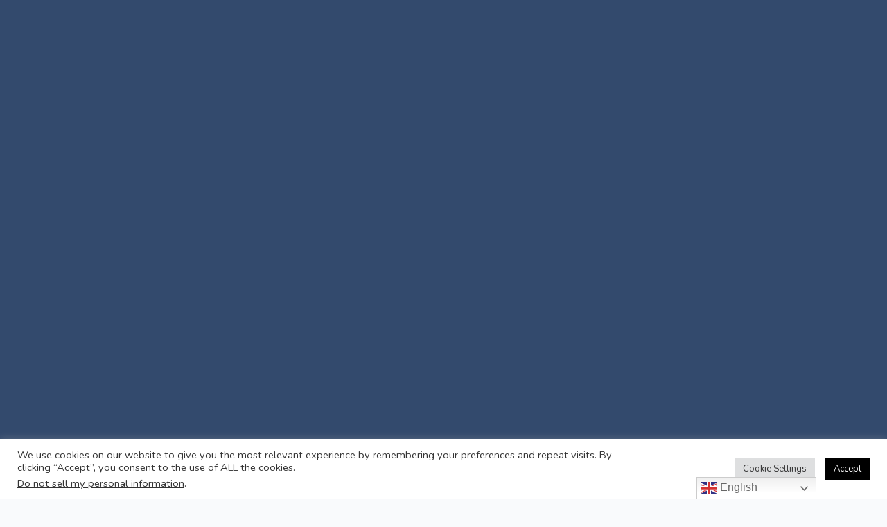

--- FILE ---
content_type: text/html; charset=UTF-8
request_url: https://zoodada.com/job/taste-of-nigeria/
body_size: 19910
content:
<!DOCTYPE html>
<html lang="en-US" prefix="og: https://ogp.me/ns#">
<head>
	<meta charset="UTF-8">
	<meta name="viewport" content="width=device-width, initial-scale=1.0"/>
			<style>img:is([sizes="auto" i], [sizes^="auto," i]) { contain-intrinsic-size: 3000px 1500px }</style>
	
<!-- Search Engine Optimization by Rank Math - https://rankmath.com/ -->
<title>Taste of Nigeria - ZOODADA</title>
<meta name="robots" content="follow, index, max-snippet:-1, max-video-preview:-1, max-image-preview:large"/>
<link rel="canonical" href="https://zoodada.com/job/taste-of-nigeria/" />
<meta property="og:locale" content="en_US" />
<meta property="og:type" content="article" />
<meta property="og:title" content="Taste of Nigeria - ZOODADA" />
<meta property="og:url" content="https://zoodada.com/job/taste-of-nigeria/" />
<meta property="og:site_name" content="ZOODADA" />
<meta property="article:publisher" content="https://www.facebook.com/dacklymedia" />
<meta property="article:published_time" content="2022-10-09T19:51:37+00:00" />
<meta name="twitter:card" content="summary_large_image" />
<meta name="twitter:title" content="Taste of Nigeria - ZOODADA" />
<meta name="twitter:site" content="@dacklymedia" />
<meta name="twitter:creator" content="@realzoodada" />
<script type="application/ld+json" class="rank-math-schema">{"@context":"https://schema.org","@graph":[{"@type":["Person","Organization"],"@id":"https://zoodada.com/#person","name":"zoodada","sameAs":["https://www.facebook.com/dacklymedia","https://twitter.com/dacklymedia"],"logo":{"@type":"ImageObject","@id":"https://zoodada.com/#logo","url":"http://zoodada.com/wp-content/uploads/2021/12/coasrect.jpg","contentUrl":"http://zoodada.com/wp-content/uploads/2021/12/coasrect.jpg","caption":"zoodada","inLanguage":"en-US","width":"900","height":"513"},"image":{"@type":"ImageObject","@id":"https://zoodada.com/#logo","url":"http://zoodada.com/wp-content/uploads/2021/12/coasrect.jpg","contentUrl":"http://zoodada.com/wp-content/uploads/2021/12/coasrect.jpg","caption":"zoodada","inLanguage":"en-US","width":"900","height":"513"}},{"@type":"WebSite","@id":"https://zoodada.com/#website","url":"https://zoodada.com","name":"zoodada","publisher":{"@id":"https://zoodada.com/#person"},"inLanguage":"en-US"},{"@type":"WebPage","@id":"https://zoodada.com/job/taste-of-nigeria/#webpage","url":"https://zoodada.com/job/taste-of-nigeria/","name":"Taste of Nigeria - ZOODADA","datePublished":"2022-10-09T19:51:37+00:00","dateModified":"2022-10-09T19:51:37+00:00","isPartOf":{"@id":"https://zoodada.com/#website"},"inLanguage":"en-US"},{"@type":"Person","@id":"https://zoodada.com/job/taste-of-nigeria/#author","name":"zoodada","image":{"@type":"ImageObject","@id":"https://secure.gravatar.com/avatar/92a5076413bd2fb422282b452f86599a1a4fb6553a5e041a1f846feb6b04dbdb?s=96&amp;r=g","url":"https://secure.gravatar.com/avatar/92a5076413bd2fb422282b452f86599a1a4fb6553a5e041a1f846feb6b04dbdb?s=96&amp;r=g","caption":"zoodada","inLanguage":"en-US"},"sameAs":["https://zoodada.com","https://twitter.com/realzoodada"]},{"@type":"Article","headline":"Taste of Nigeria - ZOODADA","datePublished":"2022-10-09T19:51:37+00:00","dateModified":"2022-10-09T19:51:37+00:00","author":{"@id":"https://zoodada.com/job/taste-of-nigeria/#author","name":"zoodada"},"publisher":{"@id":"https://zoodada.com/#person"},"name":"Taste of Nigeria - ZOODADA","@id":"https://zoodada.com/job/taste-of-nigeria/#richSnippet","isPartOf":{"@id":"https://zoodada.com/job/taste-of-nigeria/#webpage"},"inLanguage":"en-US","mainEntityOfPage":{"@id":"https://zoodada.com/job/taste-of-nigeria/#webpage"}}]}</script>
<!-- /Rank Math WordPress SEO plugin -->

<link rel='dns-prefetch' href='//maps.googleapis.com' />
<link rel='dns-prefetch' href='//fonts.googleapis.com' />
<link rel='dns-prefetch' href='//www.googletagmanager.com' />
<link rel='dns-prefetch' href='//pagead2.googlesyndication.com' />
<link rel="alternate" type="application/rss+xml" title="ZOODADA &raquo; Feed" href="https://zoodada.com/feed/" />
<link rel="alternate" type="application/rss+xml" title="ZOODADA &raquo; Comments Feed" href="https://zoodada.com/comments/feed/" />
<link rel="alternate" type="application/rss+xml" title="ZOODADA &raquo; Taste of Nigeria Comments Feed" href="https://zoodada.com/job/taste-of-nigeria/feed/" />
<style id='wp-block-library-theme-inline-css' type='text/css'>
.wp-block-audio :where(figcaption){color:#555;font-size:13px;text-align:center}.is-dark-theme .wp-block-audio :where(figcaption){color:#ffffffa6}.wp-block-audio{margin:0 0 1em}.wp-block-code{border:1px solid #ccc;border-radius:4px;font-family:Menlo,Consolas,monaco,monospace;padding:.8em 1em}.wp-block-embed :where(figcaption){color:#555;font-size:13px;text-align:center}.is-dark-theme .wp-block-embed :where(figcaption){color:#ffffffa6}.wp-block-embed{margin:0 0 1em}.blocks-gallery-caption{color:#555;font-size:13px;text-align:center}.is-dark-theme .blocks-gallery-caption{color:#ffffffa6}:root :where(.wp-block-image figcaption){color:#555;font-size:13px;text-align:center}.is-dark-theme :root :where(.wp-block-image figcaption){color:#ffffffa6}.wp-block-image{margin:0 0 1em}.wp-block-pullquote{border-bottom:4px solid;border-top:4px solid;color:currentColor;margin-bottom:1.75em}.wp-block-pullquote cite,.wp-block-pullquote footer,.wp-block-pullquote__citation{color:currentColor;font-size:.8125em;font-style:normal;text-transform:uppercase}.wp-block-quote{border-left:.25em solid;margin:0 0 1.75em;padding-left:1em}.wp-block-quote cite,.wp-block-quote footer{color:currentColor;font-size:.8125em;font-style:normal;position:relative}.wp-block-quote:where(.has-text-align-right){border-left:none;border-right:.25em solid;padding-left:0;padding-right:1em}.wp-block-quote:where(.has-text-align-center){border:none;padding-left:0}.wp-block-quote.is-large,.wp-block-quote.is-style-large,.wp-block-quote:where(.is-style-plain){border:none}.wp-block-search .wp-block-search__label{font-weight:700}.wp-block-search__button{border:1px solid #ccc;padding:.375em .625em}:where(.wp-block-group.has-background){padding:1.25em 2.375em}.wp-block-separator.has-css-opacity{opacity:.4}.wp-block-separator{border:none;border-bottom:2px solid;margin-left:auto;margin-right:auto}.wp-block-separator.has-alpha-channel-opacity{opacity:1}.wp-block-separator:not(.is-style-wide):not(.is-style-dots){width:100px}.wp-block-separator.has-background:not(.is-style-dots){border-bottom:none;height:1px}.wp-block-separator.has-background:not(.is-style-wide):not(.is-style-dots){height:2px}.wp-block-table{margin:0 0 1em}.wp-block-table td,.wp-block-table th{word-break:normal}.wp-block-table :where(figcaption){color:#555;font-size:13px;text-align:center}.is-dark-theme .wp-block-table :where(figcaption){color:#ffffffa6}.wp-block-video :where(figcaption){color:#555;font-size:13px;text-align:center}.is-dark-theme .wp-block-video :where(figcaption){color:#ffffffa6}.wp-block-video{margin:0 0 1em}:root :where(.wp-block-template-part.has-background){margin-bottom:0;margin-top:0;padding:1.25em 2.375em}
</style>
<style id='classic-theme-styles-inline-css' type='text/css'>
/*! This file is auto-generated */
.wp-block-button__link{color:#fff;background-color:#32373c;border-radius:9999px;box-shadow:none;text-decoration:none;padding:calc(.667em + 2px) calc(1.333em + 2px);font-size:1.125em}.wp-block-file__button{background:#32373c;color:#fff;text-decoration:none}
</style>
<style id='global-styles-inline-css' type='text/css'>
:root{--wp--preset--aspect-ratio--square: 1;--wp--preset--aspect-ratio--4-3: 4/3;--wp--preset--aspect-ratio--3-4: 3/4;--wp--preset--aspect-ratio--3-2: 3/2;--wp--preset--aspect-ratio--2-3: 2/3;--wp--preset--aspect-ratio--16-9: 16/9;--wp--preset--aspect-ratio--9-16: 9/16;--wp--preset--color--black: #000000;--wp--preset--color--cyan-bluish-gray: #abb8c3;--wp--preset--color--white: #ffffff;--wp--preset--color--pale-pink: #f78da7;--wp--preset--color--vivid-red: #cf2e2e;--wp--preset--color--luminous-vivid-orange: #ff6900;--wp--preset--color--luminous-vivid-amber: #fcb900;--wp--preset--color--light-green-cyan: #7bdcb5;--wp--preset--color--vivid-green-cyan: #00d084;--wp--preset--color--pale-cyan-blue: #8ed1fc;--wp--preset--color--vivid-cyan-blue: #0693e3;--wp--preset--color--vivid-purple: #9b51e0;--wp--preset--gradient--vivid-cyan-blue-to-vivid-purple: linear-gradient(135deg,rgba(6,147,227,1) 0%,rgb(155,81,224) 100%);--wp--preset--gradient--light-green-cyan-to-vivid-green-cyan: linear-gradient(135deg,rgb(122,220,180) 0%,rgb(0,208,130) 100%);--wp--preset--gradient--luminous-vivid-amber-to-luminous-vivid-orange: linear-gradient(135deg,rgba(252,185,0,1) 0%,rgba(255,105,0,1) 100%);--wp--preset--gradient--luminous-vivid-orange-to-vivid-red: linear-gradient(135deg,rgba(255,105,0,1) 0%,rgb(207,46,46) 100%);--wp--preset--gradient--very-light-gray-to-cyan-bluish-gray: linear-gradient(135deg,rgb(238,238,238) 0%,rgb(169,184,195) 100%);--wp--preset--gradient--cool-to-warm-spectrum: linear-gradient(135deg,rgb(74,234,220) 0%,rgb(151,120,209) 20%,rgb(207,42,186) 40%,rgb(238,44,130) 60%,rgb(251,105,98) 80%,rgb(254,248,76) 100%);--wp--preset--gradient--blush-light-purple: linear-gradient(135deg,rgb(255,206,236) 0%,rgb(152,150,240) 100%);--wp--preset--gradient--blush-bordeaux: linear-gradient(135deg,rgb(254,205,165) 0%,rgb(254,45,45) 50%,rgb(107,0,62) 100%);--wp--preset--gradient--luminous-dusk: linear-gradient(135deg,rgb(255,203,112) 0%,rgb(199,81,192) 50%,rgb(65,88,208) 100%);--wp--preset--gradient--pale-ocean: linear-gradient(135deg,rgb(255,245,203) 0%,rgb(182,227,212) 50%,rgb(51,167,181) 100%);--wp--preset--gradient--electric-grass: linear-gradient(135deg,rgb(202,248,128) 0%,rgb(113,206,126) 100%);--wp--preset--gradient--midnight: linear-gradient(135deg,rgb(2,3,129) 0%,rgb(40,116,252) 100%);--wp--preset--font-size--small: 13px;--wp--preset--font-size--medium: 20px;--wp--preset--font-size--large: 36px;--wp--preset--font-size--x-large: 42px;--wp--preset--spacing--20: 0.44rem;--wp--preset--spacing--30: 0.67rem;--wp--preset--spacing--40: 1rem;--wp--preset--spacing--50: 1.5rem;--wp--preset--spacing--60: 2.25rem;--wp--preset--spacing--70: 3.38rem;--wp--preset--spacing--80: 5.06rem;--wp--preset--shadow--natural: 6px 6px 9px rgba(0, 0, 0, 0.2);--wp--preset--shadow--deep: 12px 12px 50px rgba(0, 0, 0, 0.4);--wp--preset--shadow--sharp: 6px 6px 0px rgba(0, 0, 0, 0.2);--wp--preset--shadow--outlined: 6px 6px 0px -3px rgba(255, 255, 255, 1), 6px 6px rgba(0, 0, 0, 1);--wp--preset--shadow--crisp: 6px 6px 0px rgba(0, 0, 0, 1);}:where(.is-layout-flex){gap: 0.5em;}:where(.is-layout-grid){gap: 0.5em;}body .is-layout-flex{display: flex;}.is-layout-flex{flex-wrap: wrap;align-items: center;}.is-layout-flex > :is(*, div){margin: 0;}body .is-layout-grid{display: grid;}.is-layout-grid > :is(*, div){margin: 0;}:where(.wp-block-columns.is-layout-flex){gap: 2em;}:where(.wp-block-columns.is-layout-grid){gap: 2em;}:where(.wp-block-post-template.is-layout-flex){gap: 1.25em;}:where(.wp-block-post-template.is-layout-grid){gap: 1.25em;}.has-black-color{color: var(--wp--preset--color--black) !important;}.has-cyan-bluish-gray-color{color: var(--wp--preset--color--cyan-bluish-gray) !important;}.has-white-color{color: var(--wp--preset--color--white) !important;}.has-pale-pink-color{color: var(--wp--preset--color--pale-pink) !important;}.has-vivid-red-color{color: var(--wp--preset--color--vivid-red) !important;}.has-luminous-vivid-orange-color{color: var(--wp--preset--color--luminous-vivid-orange) !important;}.has-luminous-vivid-amber-color{color: var(--wp--preset--color--luminous-vivid-amber) !important;}.has-light-green-cyan-color{color: var(--wp--preset--color--light-green-cyan) !important;}.has-vivid-green-cyan-color{color: var(--wp--preset--color--vivid-green-cyan) !important;}.has-pale-cyan-blue-color{color: var(--wp--preset--color--pale-cyan-blue) !important;}.has-vivid-cyan-blue-color{color: var(--wp--preset--color--vivid-cyan-blue) !important;}.has-vivid-purple-color{color: var(--wp--preset--color--vivid-purple) !important;}.has-black-background-color{background-color: var(--wp--preset--color--black) !important;}.has-cyan-bluish-gray-background-color{background-color: var(--wp--preset--color--cyan-bluish-gray) !important;}.has-white-background-color{background-color: var(--wp--preset--color--white) !important;}.has-pale-pink-background-color{background-color: var(--wp--preset--color--pale-pink) !important;}.has-vivid-red-background-color{background-color: var(--wp--preset--color--vivid-red) !important;}.has-luminous-vivid-orange-background-color{background-color: var(--wp--preset--color--luminous-vivid-orange) !important;}.has-luminous-vivid-amber-background-color{background-color: var(--wp--preset--color--luminous-vivid-amber) !important;}.has-light-green-cyan-background-color{background-color: var(--wp--preset--color--light-green-cyan) !important;}.has-vivid-green-cyan-background-color{background-color: var(--wp--preset--color--vivid-green-cyan) !important;}.has-pale-cyan-blue-background-color{background-color: var(--wp--preset--color--pale-cyan-blue) !important;}.has-vivid-cyan-blue-background-color{background-color: var(--wp--preset--color--vivid-cyan-blue) !important;}.has-vivid-purple-background-color{background-color: var(--wp--preset--color--vivid-purple) !important;}.has-black-border-color{border-color: var(--wp--preset--color--black) !important;}.has-cyan-bluish-gray-border-color{border-color: var(--wp--preset--color--cyan-bluish-gray) !important;}.has-white-border-color{border-color: var(--wp--preset--color--white) !important;}.has-pale-pink-border-color{border-color: var(--wp--preset--color--pale-pink) !important;}.has-vivid-red-border-color{border-color: var(--wp--preset--color--vivid-red) !important;}.has-luminous-vivid-orange-border-color{border-color: var(--wp--preset--color--luminous-vivid-orange) !important;}.has-luminous-vivid-amber-border-color{border-color: var(--wp--preset--color--luminous-vivid-amber) !important;}.has-light-green-cyan-border-color{border-color: var(--wp--preset--color--light-green-cyan) !important;}.has-vivid-green-cyan-border-color{border-color: var(--wp--preset--color--vivid-green-cyan) !important;}.has-pale-cyan-blue-border-color{border-color: var(--wp--preset--color--pale-cyan-blue) !important;}.has-vivid-cyan-blue-border-color{border-color: var(--wp--preset--color--vivid-cyan-blue) !important;}.has-vivid-purple-border-color{border-color: var(--wp--preset--color--vivid-purple) !important;}.has-vivid-cyan-blue-to-vivid-purple-gradient-background{background: var(--wp--preset--gradient--vivid-cyan-blue-to-vivid-purple) !important;}.has-light-green-cyan-to-vivid-green-cyan-gradient-background{background: var(--wp--preset--gradient--light-green-cyan-to-vivid-green-cyan) !important;}.has-luminous-vivid-amber-to-luminous-vivid-orange-gradient-background{background: var(--wp--preset--gradient--luminous-vivid-amber-to-luminous-vivid-orange) !important;}.has-luminous-vivid-orange-to-vivid-red-gradient-background{background: var(--wp--preset--gradient--luminous-vivid-orange-to-vivid-red) !important;}.has-very-light-gray-to-cyan-bluish-gray-gradient-background{background: var(--wp--preset--gradient--very-light-gray-to-cyan-bluish-gray) !important;}.has-cool-to-warm-spectrum-gradient-background{background: var(--wp--preset--gradient--cool-to-warm-spectrum) !important;}.has-blush-light-purple-gradient-background{background: var(--wp--preset--gradient--blush-light-purple) !important;}.has-blush-bordeaux-gradient-background{background: var(--wp--preset--gradient--blush-bordeaux) !important;}.has-luminous-dusk-gradient-background{background: var(--wp--preset--gradient--luminous-dusk) !important;}.has-pale-ocean-gradient-background{background: var(--wp--preset--gradient--pale-ocean) !important;}.has-electric-grass-gradient-background{background: var(--wp--preset--gradient--electric-grass) !important;}.has-midnight-gradient-background{background: var(--wp--preset--gradient--midnight) !important;}.has-small-font-size{font-size: var(--wp--preset--font-size--small) !important;}.has-medium-font-size{font-size: var(--wp--preset--font-size--medium) !important;}.has-large-font-size{font-size: var(--wp--preset--font-size--large) !important;}.has-x-large-font-size{font-size: var(--wp--preset--font-size--x-large) !important;}
:where(.wp-block-post-template.is-layout-flex){gap: 1.25em;}:where(.wp-block-post-template.is-layout-grid){gap: 1.25em;}
:where(.wp-block-columns.is-layout-flex){gap: 2em;}:where(.wp-block-columns.is-layout-grid){gap: 2em;}
:root :where(.wp-block-pullquote){font-size: 1.5em;line-height: 1.6;}
</style>
<link rel='stylesheet' id='wpo_min-header-0-css' href='https://zoodada.com/wp-content/cache/wpo-minify/1748607983/assets/wpo-minify-header-52155103.min.css' type='text/css' media='all' />
<link rel="preconnect" href="https://fonts.gstatic.com/" crossorigin><script type="text/javascript" id="wpo_min-header-0-js-extra">
/* <![CDATA[ */
var Cli_Data = {"nn_cookie_ids":[],"cookielist":[],"non_necessary_cookies":[],"ccpaEnabled":"1","ccpaRegionBased":"","ccpaBarEnabled":"1","strictlyEnabled":["necessary","obligatoire"],"ccpaType":"ccpa_gdpr","js_blocking":"1","custom_integration":"","triggerDomRefresh":"","secure_cookies":""};
var cli_cookiebar_settings = {"animate_speed_hide":"500","animate_speed_show":"500","background":"#FFF","border":"#b1a6a6c2","border_on":"","button_1_button_colour":"#000000","button_1_button_hover":"#000000","button_1_link_colour":"#fff","button_1_as_button":"1","button_1_new_win":"","button_2_button_colour":"#333","button_2_button_hover":"#292929","button_2_link_colour":"#444","button_2_as_button":"","button_2_hidebar":"","button_3_button_colour":"#dedfe0","button_3_button_hover":"#b2b2b3","button_3_link_colour":"#333333","button_3_as_button":"1","button_3_new_win":"","button_4_button_colour":"#dedfe0","button_4_button_hover":"#b2b2b3","button_4_link_colour":"#333333","button_4_as_button":"1","button_7_button_colour":"#000000","button_7_button_hover":"#000000","button_7_link_colour":"#fff","button_7_as_button":"1","button_7_new_win":"","font_family":"inherit","header_fix":"","notify_animate_hide":"1","notify_animate_show":"","notify_div_id":"#cookie-law-info-bar","notify_position_horizontal":"right","notify_position_vertical":"bottom","scroll_close":"","scroll_close_reload":"","accept_close_reload":"","reject_close_reload":"","showagain_tab":"","showagain_background":"#fff","showagain_border":"#000","showagain_div_id":"#cookie-law-info-again","showagain_x_position":"100px","text":"#333333","show_once_yn":"","show_once":"10000","logging_on":"","as_popup":"","popup_overlay":"1","bar_heading_text":"","cookie_bar_as":"banner","popup_showagain_position":"bottom-right","widget_position":"left"};
var log_object = {"ajax_url":"https:\/\/zoodada.com\/wp-admin\/admin-ajax.php"};
var Cli_Data = {"nn_cookie_ids":[],"cookielist":[],"non_necessary_cookies":[],"ccpaEnabled":"1","ccpaRegionBased":"","ccpaBarEnabled":"1","strictlyEnabled":["necessary","obligatoire"],"ccpaType":"ccpa_gdpr","js_blocking":"1","custom_integration":"","triggerDomRefresh":"","secure_cookies":""};
var cli_cookiebar_settings = {"animate_speed_hide":"500","animate_speed_show":"500","background":"#FFF","border":"#b1a6a6c2","border_on":"","button_1_button_colour":"#000000","button_1_button_hover":"#000000","button_1_link_colour":"#fff","button_1_as_button":"1","button_1_new_win":"","button_2_button_colour":"#333","button_2_button_hover":"#292929","button_2_link_colour":"#444","button_2_as_button":"","button_2_hidebar":"","button_3_button_colour":"#dedfe0","button_3_button_hover":"#b2b2b3","button_3_link_colour":"#333333","button_3_as_button":"1","button_3_new_win":"","button_4_button_colour":"#dedfe0","button_4_button_hover":"#b2b2b3","button_4_link_colour":"#333333","button_4_as_button":"1","button_7_button_colour":"#000000","button_7_button_hover":"#000000","button_7_link_colour":"#fff","button_7_as_button":"1","button_7_new_win":"","font_family":"inherit","header_fix":"","notify_animate_hide":"1","notify_animate_show":"","notify_div_id":"#cookie-law-info-bar","notify_position_horizontal":"right","notify_position_vertical":"bottom","scroll_close":"","scroll_close_reload":"","accept_close_reload":"","reject_close_reload":"","showagain_tab":"","showagain_background":"#fff","showagain_border":"#000","showagain_div_id":"#cookie-law-info-again","showagain_x_position":"100px","text":"#333333","show_once_yn":"","show_once":"10000","logging_on":"","as_popup":"","popup_overlay":"1","bar_heading_text":"","cookie_bar_as":"banner","popup_showagain_position":"bottom-right","widget_position":"left"};
var log_object = {"ajax_url":"https:\/\/zoodada.com\/wp-admin\/admin-ajax.php"};
var ccpa_data = {"opt_out_prompt":"Do you really wish to opt out?","opt_out_confirm":"Confirm","opt_out_cancel":"Cancel"};
var job_manager_select2_args = {"width":"100%"};
var job_manager_select2_filters_args = {"width":"100%","allowClear":"1","minimumResultsForSearch":"10","placeholder":"Any Category"};
/* ]]> */
</script>
<script type="text/javascript" src="https://zoodada.com/wp-content/cache/wpo-minify/1748607983/assets/wpo-minify-header-a1e93975.min.js" id="wpo_min-header-0-js"></script>
<link rel="https://api.w.org/" href="https://zoodada.com/wp-json/" /><link rel="alternate" title="JSON" type="application/json" href="https://zoodada.com/wp-json/wp/v2/job-listings/4667" /><link rel="EditURI" type="application/rsd+xml" title="RSD" href="https://zoodada.com/xmlrpc.php?rsd" />
<meta name="generator" content="WordPress 6.8.3" />
<link rel='shortlink' href='https://zoodada.com/?p=4667' />
<link rel="alternate" title="oEmbed (JSON)" type="application/json+oembed" href="https://zoodada.com/wp-json/oembed/1.0/embed?url=https%3A%2F%2Fzoodada.com%2Fjob%2Ftaste-of-nigeria%2F" />
<link rel="alternate" title="oEmbed (XML)" type="text/xml+oembed" href="https://zoodada.com/wp-json/oembed/1.0/embed?url=https%3A%2F%2Fzoodada.com%2Fjob%2Ftaste-of-nigeria%2F&#038;format=xml" />
<meta name="framework" content="Redux 4.1.24" /><meta name="generator" content="Site Kit by Google 1.147.0" /><!-- Global site tag (gtag.js) - Google Analytics -->
<script async src="https://www.googletagmanager.com/gtag/js?id=G-E03ZB4FVSN"></script>
<script>
  window.dataLayer = window.dataLayer || [];
  function gtag(){dataLayer.push(arguments);}
  gtag('js', new Date());

  gtag('config', 'G-E03ZB4FVSN');
</script>
<!-- Google Tag Manager -->
<script>(function(w,d,s,l,i){w[l]=w[l]||[];w[l].push({'gtm.start':
new Date().getTime(),event:'gtm.js'});var f=d.getElementsByTagName(s)[0],
j=d.createElement(s),dl=l!='dataLayer'?'&l='+l:'';j.async=true;j.src=
'https://www.googletagmanager.com/gtm.js?id='+i+dl;f.parentNode.insertBefore(j,f);
})(window,document,'script','dataLayer','GTM-P2VNPXP');</script>
<!-- End Google Tag Manager -->

<meta name="google-site-verification" content="_iTZVK9EPlJIHrQXfRiCg9HC5LCQdsy0D3ox8gtIdAA" />
<!-- Google tag (gtag.js) -->
<script async src="https://www.googletagmanager.com/gtag/js?id=G-PXJWPLNHX6"></script>
<script>
  window.dataLayer = window.dataLayer || [];
  function gtag(){dataLayer.push(arguments);}
  gtag('js', new Date());

  gtag('config', 'G-PXJWPLNHX6');
</script>
<script async src="https://pagead2.googlesyndication.com/pagead/js/adsbygoogle.js?client=ca-pub-6458672187944172"
     crossorigin="anonymous"></script>
<!-- Google AdSense meta tags added by Site Kit -->
<meta name="google-adsense-platform-account" content="ca-host-pub-2644536267352236">
<meta name="google-adsense-platform-domain" content="sitekit.withgoogle.com">
<!-- End Google AdSense meta tags added by Site Kit -->
				<link rel="preconnect" href="https://fonts.gstatic.com" crossorigin />
				<link rel="preload" as="style" href="//fonts.googleapis.com/css?family=Open+Sans&display=swap" />
				<link rel="stylesheet" href="//fonts.googleapis.com/css?family=Open+Sans&display=swap" media="all" />
				<meta name="generator" content="Elementor 3.27.1; features: additional_custom_breakpoints; settings: css_print_method-external, google_font-enabled, font_display-auto">
			<style>
				.e-con.e-parent:nth-of-type(n+4):not(.e-lazyloaded):not(.e-no-lazyload),
				.e-con.e-parent:nth-of-type(n+4):not(.e-lazyloaded):not(.e-no-lazyload) * {
					background-image: none !important;
				}
				@media screen and (max-height: 1024px) {
					.e-con.e-parent:nth-of-type(n+3):not(.e-lazyloaded):not(.e-no-lazyload),
					.e-con.e-parent:nth-of-type(n+3):not(.e-lazyloaded):not(.e-no-lazyload) * {
						background-image: none !important;
					}
				}
				@media screen and (max-height: 640px) {
					.e-con.e-parent:nth-of-type(n+2):not(.e-lazyloaded):not(.e-no-lazyload),
					.e-con.e-parent:nth-of-type(n+2):not(.e-lazyloaded):not(.e-no-lazyload) * {
						background-image: none !important;
					}
				}
			</style>
			<style class="wpcode-css-snippet">/* language pop */
	.VIpgJd-ZVi9od-aZ2wEe-wOHMyf {
        display: none !important;
    visibility: hidden !important;
    opacity: 1 !important;
}
	.VIpgJd-ZVi9od-aZ2wEe-wOHMyf .VIpgJd-ZVi9od-aZ2wEe-OiiCO {
       display: none !important;
    visibility: hidden !important;
    opacity: 1 !important;
}</style><script type="text/javascript" id="google_gtagjs" src="https://www.googletagmanager.com/gtag/js?id=G-E03ZB4FVSN" async="async"></script>
<script type="text/javascript" id="google_gtagjs-inline">
/* <![CDATA[ */
window.dataLayer = window.dataLayer || [];function gtag(){dataLayer.push(arguments);}gtag('js', new Date());gtag('config', 'G-E03ZB4FVSN', {} );
/* ]]> */
</script>

<!-- Google AdSense snippet added by Site Kit -->
<script type="text/javascript" async="async" src="https://pagead2.googlesyndication.com/pagead/js/adsbygoogle.js?client=ca-pub-6458672187944172&amp;host=ca-host-pub-2644536267352236" crossorigin="anonymous"></script>

<!-- End Google AdSense snippet added by Site Kit -->
			            <style>
				            
					div[id*='ajaxsearchlitesettings'].searchsettings .asl_option_inner label {
						font-size: 0px !important;
						color: rgba(0, 0, 0, 0);
					}
					div[id*='ajaxsearchlitesettings'].searchsettings .asl_option_inner label:after {
						font-size: 11px !important;
						position: absolute;
						top: 0;
						left: 0;
						z-index: 1;
					}
					.asl_w_container {
						width: 100%;
						margin: 0px 0px 0px 0px;
						min-width: 200px;
					}
					div[id*='ajaxsearchlite'].asl_m {
						width: 100%;
					}
					div[id*='ajaxsearchliteres'].wpdreams_asl_results div.resdrg span.highlighted {
						font-weight: bold;
						color: rgba(217, 49, 43, 1);
						background-color: rgba(238, 238, 238, 1);
					}
					div[id*='ajaxsearchliteres'].wpdreams_asl_results .results img.asl_image {
						width: 70px;
						height: 70px;
						object-fit: cover;
					}
					div.asl_r .results {
						max-height: none;
					}
				
						.asl_m, .asl_m .probox {
							background-color: rgba(255, 255, 255, 1) !important;
							background-image: none !important;
							-webkit-background-image: none !important;
							-ms-background-image: none !important;
						}
					
						.asl_m .probox svg {
							fill: rgb(255, 255, 255) !important;
						}
						.asl_m .probox .innericon {
							background-color: rgba(72, 156, 220, 1) !important;
							background-image: none !important;
							-webkit-background-image: none !important;
							-ms-background-image: none !important;
						}
					
						div.asl_m.asl_w {
							border:1px solid rgba(72, 156, 220, 1) !important;border-radius:0px 0px 0px 0px !important;
							box-shadow: none !important;
						}
						div.asl_m.asl_w .probox {border: none !important;}
					
						div.asl_r.asl_w.vertical .results .item::after {
							display: block;
							position: absolute;
							bottom: 0;
							content: '';
							height: 1px;
							width: 100%;
							background: #D8D8D8;
						}
						div.asl_r.asl_w.vertical .results .item.asl_last_item::after {
							display: none;
						}
					 #ajaxsearchlite1 {
  border-radius: 30px !important;
}


#ajaxsearchlite1 .probox, div.asl_w .probox {
    padding: 0px;
    border-width: 3px;
    border-color: rgb(0,128,255);
    height: 50px !important;
}
#ajaxsearchlite1 .probox .proinput input, div.asl_w .probox .proinput input {
    height: 50px !important;
}
div.asl_m .probox .proloading {
    top: 13px;
    position: relative;
}
div.asl_w .probox .promagnifier {
    height: 50px !important;
    width: 50px;
}
div.asl_m .probox .proclose {
    height: 50px;
}
div.asl_m .probox .proclose svg {
    background: #0080ff;
}
div.asl_m .probox .proclose svg {
    background: #0080ff;
}

div#ajaxsearchliteres1 {
    border-radius: 10px !important;
}
div#ajaxsearchliteres1 img.asl_image {
    border-radius: 5px;
}
#ajaxsearchlite1 .probox, div.asl_w .probox {
    padding: 0px;
    border-width: 3px;
    border-color: rgb(0,128,255);
    height: 50px !important;
}			            </style>
			            <link rel="icon" href="https://zoodada.com/wp-content/uploads/2024/12/cropped-2-32x32.jpg" sizes="32x32" />
<link rel="icon" href="https://zoodada.com/wp-content/uploads/2024/12/cropped-2-192x192.jpg" sizes="192x192" />
<link rel="apple-touch-icon" href="https://zoodada.com/wp-content/uploads/2024/12/cropped-2-180x180.jpg" />
<meta name="msapplication-TileImage" content="https://zoodada.com/wp-content/uploads/2024/12/cropped-2-270x270.jpg" />
		<style type="text/css" id="wp-custom-css">
			/* start search menu fix desktop */
.listingsearch-horizontal{
	border-radius:25px;
	box-shadow: 0 0 10px rgba(255, 255, 255, 0.15);
	padding:0px !important;
}
/* end search menu fix desktop */
/* start search menu fix on mobile*/
/* language pop */
	.VIpgJd-ZVi9od-aZ2wEe-wOHMyf {
        display: none !important;
    visibility: hidden !important;
    opacity: 1 !important;
}
	.VIpgJd-ZVi9od-aZ2wEe-wOHMyf .VIpgJd-ZVi9od-aZ2wEe-OiiCO {
       display: none !important;
    visibility: hidden !important;
    opacity: 1 !important;
}
/* remove jobs breadcrumb  */
.page-id-3168 .apus-breadscrumb .breadcrumb li:last-child {
    display: none;
}
.page-id-3168 .breadscrumb-inner.text-center h2.bread-title {
    display: none;
}
.page-id-3168 .breadscrumb-inner.text-center ol.breadcrumb li a {
    font-size: 32px;
    font-weight: 600;
    line-height: 38px;
}

@media only screen and (max-width: 1200px) and (-webkit-min-device-pixel-ratio: 2) {
  .col-xs-12.col-md-10 {
    width: 65% !important;
  }
  .col-xs-12.last-search.col-md-2 {
    width: 35% !important;
  }
/* margin doing problem on iphone so removed it...
  .job_search_form input {
    border-radius: 15px;
    margin-left: 15px;
  }
}
/*end search menu fix for mobile*/
body {
	overflow: unset !important;
}
.image-wrapper.image-loaded img {
    display: block;
    height: 220px !important;
    object-fit: cover;
    width: 500px !important;
}
/***** review submit button fix ***/
.btn.btn-theme {
  font-size: 13px;
}

a:hover, a:focus {
  color: #000000;
  outline: 0;
}
input[type="submit"] {
    width: 150px !important;
    padding: 8px;
    color: white;
    border: 0;
    background: #021f4a;
    border-radius: 10px;
    border-bottom: 1px solid #021f4a;
    font-weight: 700;
    font-size: 18px;
	margin: 0 auto;
}
.searchandfilter label {
	display: block;
}
.searchandfilter select.sf-input-select {
    
    padding: 15px;
    border: 0;
    border-radius: 10px;
    border-bottom: 1px solid #8080802e;
}
.searchandfilter ul {
    padding: 0px 0px 10px 0;
	display: flex;
	gap: 30px;
	text-align: center;
}
.sf-field-search input.sf-input-text {
	padding: 12px 10px;
	border: 0;
	border-radius: 10px;
	border-bottom: 1px solid #8080802e;
	display: block;
	width: 100%;
}

.searchandfilter ul {
    flex-wrap: wrap;
    position: relative;
    margin: 0 !important;
    gap: 0;
    padding: 0 !important;
}

.no-margin .elementor-widget {
	margin: 0;
}
.searchandfilter ul li {
	flex: 1;
	padding: 0;
}
.searchandfilter ul li:last-child {
    flex: 0;
    position: absolute;
    z-index: 1;
    right: 0;
    transform: none;
    top: 0;
    height: 100%;
}

.searchandfilter ul li:last-child input {
	background-color: transparent;
	width: auto !important;
	padding: 8px 8px 9px !important;
	min-width: 60px;
}

.searchandfilter ul li:last-child::before {
	content: "";
	font-family: "Font Awesome 5 Free";
	font-weight: 900;
	color: #fff;
	font-size: 24px;
	position: absolute;
	left: 0;
	top: 0px;
	text-align: center;
	width: 100%;
	height: 100%;
	z-index: -1;
	/* background: #0e79b9 !important; */
	border-radius: 10px;
	display: flex;
	align-items: center;
	justify-content: center;
	background-image: url("https://cdn-hllhd.nitrocdn.com/yuRisCfplzJvuXHvXSNGjHGqAZkvXMVL/assets/images/optimized/rev-90ff11d/zoodada.com/wp-content/uploads/2023/12/magnifying-glass-2.png");
	background-size: 35px;
	background-position: center;
	background-repeat: no-repeat;
	background-color: #0e79b9 !important;
}

input[name="_sf_submit"] {
	border-color: #045f95 !important;
}

.searchandfilter select.sf-input-select {
    width: 100%;
}
@media only screen and (max-width: 600px) {
	.searchandfilter ul {
    padding: 0px 0px 10px 0;
    display: block !important;
    
}
	.sf-field-search input.sf-input-text {
	width: 100%;
	padding: 10px;
	min-height: 51px !important;
}
	.searchandfilter select.sf-input-select {
    width: 100%;
    padding: 10px;
    border: 0;
    border-radius: 10px;
    border-bottom: 1px solid #8080802e;
}
}
div.job_listing .listing-image .image-wrapper img {
    height: 190px;
    object-fit: cover;
    display: block !important;
    width: 100%;
}

/** Start Block Kit CSS: 105-3-0fb64e69c49a8e10692d28840c54ef95 **/

.envato-kit-102-phone-overlay {
	position: absolute !important;
	display: block !important;
	top: 0%;
	left: 0%;
	right: 0%;
	margin: auto;
	z-index: 1;
}

/** End Block Kit CSS: 105-3-0fb64e69c49a8e10692d28840c54ef95 **/



/** Start Block Kit CSS: 144-3-3a7d335f39a8579c20cdf02f8d462582 **/

.envato-block__preview{overflow: visible;}

/* Envato Kit 141 Custom Styles - Applied to the element under Advanced */

.elementor-headline-animation-type-drop-in .elementor-headline-dynamic-wrapper{
	text-align: center;
}
.envato-kit-141-top-0 h1,
.envato-kit-141-top-0 h2,
.envato-kit-141-top-0 h3,
.envato-kit-141-top-0 h4,
.envato-kit-141-top-0 h5,
.envato-kit-141-top-0 h6,
.envato-kit-141-top-0 p {
	margin-top: 0;
}

.envato-kit-141-newsletter-inline .elementor-field-textual.elementor-size-md {
	padding-left: 1.5rem;
	padding-right: 1.5rem;
}

.envato-kit-141-bottom-0 p {
	margin-bottom: 0;
}

.envato-kit-141-bottom-8 .elementor-price-list .elementor-price-list-item .elementor-price-list-header {
	margin-bottom: .5rem;
}

.envato-kit-141.elementor-widget-testimonial-carousel.elementor-pagination-type-bullets .swiper-container {
	padding-bottom: 52px;
}

.envato-kit-141-display-inline {
	display: inline-block;
}

.envato-kit-141 .elementor-slick-slider ul.slick-dots {
	bottom: -40px;
}

.wrapper-breads {
    display: none;
}

/** End Block Kit CSS: 144-3-3a7d335f39a8579c20cdf02f8d462582 **/



/** Start Block Kit CSS: 136-3-fc37602abad173a9d9d95d89bbe6bb80 **/

.envato-block__preview{overflow: visible !important;}

Html
{ 
Overflow-x: hidden !important;
}

/** End Block Kit CSS: 136-3-fc37602abad173a9d9d95d89bbe6bb80 **/

.sidebar.sidebar-right {
	position: unset;
	left: 0;
	top: 0;
	margin: 0;
	right: 0;
	transform: translate(0,0);
	width: 100% !important;
	max-width: unset;
}
.close-sidebar-btn.hidden-lg.hidden-md {
	display: none;
}
.mobile-sidebar-btn {
	display: none;
}
.apus-single-listing .row .col-md-4 {
	min-height: unset !important;
	height: unset !important;
	max-height: unset !important;
}
.ps-container {
    -ms-touch-action: initial !important;
    touch-action: auto !important;
    overflow: hidden !important;
    -ms-overflow-style: inherit;
}

		</style>
		</head>
<body class="wp-singular job_listing-template-default single single-job_listing postid-4667 wp-embed-responsive wp-theme-listdo header_transparent apus-body-loading listdo elementor-default elementor-kit-16919">
<div class="ekit-template-content-markup ekit-template-content-header ekit-template-content-theme-support">
</div>
	<div id="primary" class="content-area">
		<div class="container top-content hidden-lg hidden-md">
			<a href="javascript:void(0)" class="mobile-sidebar-btn"> <i class="fas fa-bars"></i> Show Sidebar</a>
			<div class="mobile-sidebar-panel-overlay"></div>
		</div>
		
		<main id="main" class="site-main" role="main">

		
			<article id="post-4667" class="apus-single-listing-v2 apus-single-listing-wrapper post-4667 job_listing type-job_listing status-publish hentry job_listing_category-restaurant job_listing_type-full-time job_listing_region-houston-texas job-type-full-time" data-latitude="" data-longitude="" data-img="" data-thumb="" data-permalink="https://zoodada.com/job/taste-of-nigeria/">
		<div class="header-gallery-wrapper header-top-job style-white v2" >
		<header class="entry-header">
	<div class="container">
		<div class="entry-header-wrapper clearfix">

				<div class="entry-header-top-normal row flex-md">
					<div class="left-inner col-xs-12 col-md-5">
						<div class="flex-middle">
														<div class="right-info">
																<div class="entry-title-wrapper">
										<h1 class="entry-title" itemprop="name">
		Taste of Nigeria	</h1>
	<span class="listing-claimed-icon" data-toggle="tooltip" title="Claimed"><i class="ti-check"></i></span>								</div>
																							</div>
						</div>
					</div>
					<div class="right-inner col-xs-12 col-md-7 flex-bottom">
						<div class="flex-middle full justify-content-end-md">
							<div class="header-right-v2 flex-middle">
								<div class="listing-review-btn"><a class="listing-call"  href="tel:(713) 589-9055" itemprop="telephone"   ><i class="flaticon-phone-call-1"></i><span class="text">  Call Now</span></a></div>							</div>
							<div class="wrapper-showmore">
								<span class="showmore">
									<i class="flaticon-more-button-interface-symbol-of-three-horizontal-aligned-dots"></i>
								</span>
								<div class="content-inner">
											<div class="listing-btn-wrapper listing-bookmark">
			<a href="#apus-bookmark-add" class="apus-bookmark-not-login" data-id="4667">
				<i class="flaticon-heart"></i><span class="bookmark-text text">Save</span>
			</a>
		</div>
				<div class="sharing-popup">
			<a href="javascript:void(0);" class="share-popup" title="Social Share">
				<i class="flaticon-share"></i><span class="text">Share</span>
			</a>
			<div class="content-share-social hidden">
	<h3 class="title">Share</h3>
	<div class="inner-share clearfix">
				<a class="bo-social-facebook"  data-placement="top" data-animation="true"  data-original-title="Facebook" href="" onclick="javascript: window.open('http://www.facebook.com/sharer.php?u=https://zoodada.com/job/taste-of-nigeria/'); return false;" target="_blank" title="Share on facebook">
			<i class="fab fa-facebook-f"></i>
			<span class="text-social">facebook</span>
		</a>

		
		<a class="bo-social-twitter" data-placement="top" data-animation="true" data-original-title="Twitter" href="" onclick="javascript: window.open('http://twitter.com/home?status=Taste+of+Nigeria https://zoodada.com/job/taste-of-nigeria/'); return false;" target="_blank" title="Share on Twitter">
			<i class="fab fa-twitter"></i>
			<span class="text-social">twitter</span>
		</a>

		
		<a class="bo-social-linkedin"  data-placement="top" data-animation="true"  data-original-title="LinkedIn" href="" onclick="javascript: window.open('http://linkedin.com/shareArticle?mini=true&amp;url=https://zoodada.com/job/taste-of-nigeria/&amp;title=Taste+of+Nigeria'); return false;" target="_blank" title="Share on LinkedIn">
			<i class="fab fa-linkedin-in"></i>
			<span class="text-social">linkedin</span>
		</a>

			
				<a class="bo-social-pinterest" data-placement="top" data-animation="true"  data-original-title="Pinterest" href="http://pinterest.com/pin/create/button/?url=https%3A%2F%2Fzoodada.com%2Fjob%2Ftaste-of-nigeria%2F&amp;description=Taste+of+Nigeria&amp;media=" target="_blank" title="Share on Pinterest">
			<i class="fab fa-pinterest-p"></i>
			<span class="text-social">pinterest</span>
		</a>

		</div>
</div>
		</div>
	<div class="listing-review-btn"><a class="listing-reviews" href="#listing-reviews"><i class="flaticon-comment-1"></i><span class="text"> Write a review </span></a></div>								</div>
							</div>
						</div>
					</div>
				</div>
		</div>
	</div>
</header><!-- .entry-header -->	</div>
	
	<div class="panel-affix-wrapper">
		<div class="header-tabs-wrapper panel-affix">
			<div class="container">
				<div class="header-tabs-nav">
					<ul class="nav">
															<li>
										<a href="#listing-description">
											<i class="flaticon-menu"></i>											Description										</a>
									</li>
																		<li>
										<a href="#listing-hours">
											<i class="flaticon-stopwatch"></i>											Hours										</a>
									</li>
																		<li>
										<a href="#listing-comments">
											<i class="flaticon-chat-comment-oval-speech-bubble-with-text-lines"></i>											Reviews										</a>
									</li>
														</ul>
				</div>
			</div>
		</div>
	</div>

	<div class="container detail-content">
		<div class="entry-listing-content">
			<div class="apus-single-listing">
	<meta itemprop="title" content="Taste of Nigeria" />
		
			<div class="row">
			<div class="col-md-8 column-content entry-content">
				<div class="listing-main-content">
					<div id="listing-description" class="job_description" itemprop="description">
	<h2 class="widget-title">
		<i class="flaticon-menu"></i><span>Description</span>
	</h2>
	<div class="box-inner">
		
			</div>
</div><div id="listing-hours" class="listing-hours widget">
				<h2 class="widget-title">
						<i class="flaticon-stopwatch"></i><span>Today</span>

						<span class="pull-right hour-present flex">
										<div class="listing-time closed">
				Closed			</div>
									<div class="time-items"><span class="start">4:00 pm</span> - <span class="end">11:00 pm</span></div>						</span>
				</h2>
				<div class="listing-hours-inner1 flex-top-lg box-inner clearfix">
					<div class="listing-day "><span class="day">Monday</span><div class="bottom-inner"><span class="close-text">Closed All Day</span></div></div><div class="listing-day "><span class="day">Tuesday</span><div class="bottom-inner"><div class="time-items"><span class="start">4:00 pm</span> - <span class="end">11:00 pm</span></div></div></div><div class="listing-day "><span class="day">Wednesday</span><div class="bottom-inner"><div class="time-items"><span class="start">4:00 pm</span> - <span class="end">11:00 pm</span></div></div></div><div class="listing-day "><span class="day">Thursday</span><div class="bottom-inner"><div class="time-items"><span class="start">4:00 pm</span> - <span class="end">11:00 pm</span></div></div></div><div class="listing-day "><span class="day">Friday</span><div class="bottom-inner"><div class="time-items"><span class="start">4:00 pm</span> - <span class="end">11:00 pm</span></div></div></div><div class="listing-day current"><span class="day">Saturday</span><div class="bottom-inner"><div class="time-items"><span class="start">4:00 pm</span> - <span class="end">11:00 pm</span></div></div></div><div class="listing-day "><span class="day">Sunday</span><div class="bottom-inner"><div class="time-items"><span class="start">1:00 pm</span> - <span class="end">8:00 pm</span></div></div></div>
									</div>
			</div><div id="listing-reviews" class="listing-reviews widget">
	<h2 class="widget-title">
		<i class="flaticon-chat-comment-oval-speech-bubble-with-text-lines"></i><span>Add Review &amp; Rate</span>
	</h2>
		<div id="review_form_wrapper" class="commentform">
		<div class="reply_comment_form hidden">
				      	<div class="commentform reset-button-default">
		    		<div id="respond" class="comment-respond">
		<h3 id="reply-title" class="comment-reply-title">Reply comment <small><a rel="nofollow" id="cancel-comment-reply-link" href="/job/taste-of-nigeria/#respond" style="display:none;">Cancel reply</a></small></h3><form action="https://zoodada.com/wp-comments-post.php" method="post" enctype="multipart/form-data" class="comment-form"><div class="form-group group-upload">
                <input class="hidden" id="field_attachments" name="attachments[]" type="file" multiple="multiple" accept="image/jpg,image/png,image/jpeg,image/gif" />
                <button type="button" id="field_attachments_cover">
                    <span class="title-upload">Drop images to upload</span>
                    <span class="break">or</span>
                    <div class="upload-file-btn">
                        <i class="flaticon-gallery"></i>
                        <span>Gallery Images</span>
                    </div>
                </button>
                <div class="group-upload-preview clearfix"></div>
            </div><div class="row"><div class="col-xs-12 col-sm-6"><div class="form-group"><label>Name</label><input id="author" class="form-control style2" placeholder="Your Name" name="author" type="text" value="" size="30" aria-required="true" /></div></div>
<div class="col-xs-12 col-sm-6"><div class="form-group"><label>Email</label><input id="email" placeholder="your@mail.com" class="form-control style2" name="email" type="text" value="" size="30" aria-required="true" /></div></div></div>
<p class="comment-form-cookies-consent"><input id="wp-comment-cookies-consent" name="wp-comment-cookies-consent" type="checkbox" value="yes" /> <label for="wp-comment-cookies-consent">Save my name, email, and website in this browser for the next time I comment.</label></p>
<div class="form-group"><textarea placeholder="Write Comment" class="form-control style2" name="comment" cols="45" rows="5" aria-required="true" placeholder="Write Comment"></textarea></div><p class="form-submit"><input name="submit" type="submit" class="btn btn-theme" class="submit" value="Submit" /> <input type='hidden' name='comment_post_ID' value='4667' id='comment_post_ID' />
<input type='hidden' name='comment_parent' id='comment_parent' value='0' />
</p></form>	</div><!-- #respond -->
		      	</div>
	      			</div>
		<div id="review_form">
				      	<div class="commentform reset-button-default">
		    		<div id="respond" class="comment-respond">
		<h3 id="reply-title" class="comment-reply-title">Be the first to review &ldquo;Taste of Nigeria&rdquo; <small><a rel="nofollow" id="cancel-comment-reply-link" href="/job/taste-of-nigeria/#respond" style="display:none;">Cancel reply</a></small></h3><form action="https://zoodada.com/wp-comments-post.php" method="post" enctype="multipart/form-data" class="comment-form"><div class="form-group group-upload">
                <input class="hidden" id="field_attachments" name="attachments[]" type="file" multiple="multiple" accept="image/jpg,image/png,image/jpeg,image/gif" />
                <button type="button" id="field_attachments_cover">
                    <span class="title-upload">Drop images to upload</span>
                    <span class="break">or</span>
                    <div class="upload-file-btn">
                        <i class="flaticon-gallery"></i>
                        <span>Gallery Images</span>
                    </div>
                </button>
                <div class="group-upload-preview clearfix"></div>
            </div><div class="row"><div class="col-xs-12 col-sm-6"><div class="form-group"><label>Name</label><input id="author" placeholder="Your Name" class="form-control style2" name="author" type="text" value="" size="30" aria-required="true" /></div></div>
<div class="col-xs-12 col-sm-6"><div class="form-group"><label>Email</label><input id="email" placeholder="your@mail.com" class="form-control style2" name="email" type="text" value="" size="30" aria-required="true" /></div></div></div>
<p class="comment-form-cookies-consent"><input id="wp-comment-cookies-consent" name="wp-comment-cookies-consent" type="checkbox" value="yes" /> <label for="wp-comment-cookies-consent">Save my name, email, and website in this browser for the next time I comment.</label></p>
<div class="form-group"><label>Review</label><textarea class="form-control style2" placeholder="Your review" name="comment" cols="45" rows="5" aria-required="true"></textarea></div><p class="form-submit"><input name="submit" type="submit" class="btn btn-theme" class="submit" value="Submit Review" /> <input type='hidden' name='comment_post_ID' value='4667' id='comment_post_ID' />
<input type='hidden' name='comment_parent' id='comment_parent' value='0' />
</p></form>	</div><!-- #respond -->
		      	</div>
	      			</div>
	</div>
</div>				</div>
			</div>
			<div class="col-md-4">
				<div class="sidebar sidebar-detail-job sidebar-right">
					<div class="close-sidebar-btn hidden-lg hidden-md"> <i class="ti-close"></i> <span>Close</span></div>
					
					
					<div id="listing-business-info" class="listing-business-info widget">
	<h2 class="widget-title">
		<i class="flaticon-suitcase"></i><span>Business Info</span>

			</h2>
	<div class="box-inner">
		
		<div id="apus-listing-map-sidebar" class="apus-single-listing-map" style="width: 100%; height: 300px;"></div>

		<ul class="business-info">
							<li>
					<span class="text-label"><i class="flaticon-pin"></i></span>
					<a class="google_map_link" href="https://maps.google.com/maps?q=5959+Richmond+Ave.+Suite+160%2C+Houston%2C+TX+77057&#038;zoom=14&#038;size=512x512&#038;maptype=roadmap&#038;sensor=false" target="_blank">5959 Richmond Ave. Suite 160, Houston, TX 77057</a>				</li>
											<li>
					<span class="text-label"><i class="flaticon-call"></i></span>
					

					<span class="phone-wrapper listing-phone phone-hide">
						<a class="phone" href="tel:(713) 589-9055" itemprop="telephone">(713) 589-9055</a>
									                <span class="phone-show" onclick="this.parentNode.classList.add('show');">(713) 58*** <span class="bg-theme">show</span></span>
			            					</span>
				</li>
					</ul>
		
		
		<!-- social icons -->
			</div>
	<!-- form contact -->
</div><div class="send-message-form-wrapper widget">
		<h2 class="widget-title">
			<i class="flaticon-chat-comment-oval-speech-bubble-with-text-lines"></i><span>Send private message</span>
		</h2>
	    	        <a href="javascript:void(0);" class="login-form-popup-message">Login to send a private message</a>
	    	</div>									</div>
			</div>
		</div>
	</div>		</div>
	</div><!-- .entry-content -->
</article><!-- #post-## -->			
				</main><!-- #main -->
	</div><!-- #primary -->

<div class="ekit-template-content-markup ekit-template-content-footer ekit-template-content-theme-support">
		<div data-elementor-type="wp-post" data-elementor-id="3317" class="elementor elementor-3317">
						<section class="elementor-section elementor-top-section elementor-element elementor-element-502ee977 elementor-hidden-mobile elementor-section-boxed elementor-section-height-default elementor-section-height-default" data-id="502ee977" data-element_type="section" data-settings="{&quot;background_background&quot;:&quot;classic&quot;}">
						<div class="elementor-container elementor-column-gap-default">
					<div class="elementor-column elementor-col-33 elementor-top-column elementor-element elementor-element-26bf1b8e elementor-hidden-mobile" data-id="26bf1b8e" data-element_type="column">
			<div class="elementor-widget-wrap elementor-element-populated">
						<div class="elementor-element elementor-element-35205faf elementor-widget elementor-widget-image" data-id="35205faf" data-element_type="widget" data-widget_type="image.default">
				<div class="elementor-widget-container">
																<a href="/">
							<img src="https://zoodada.com/wp-content/uploads/2024/12/ZDD-logo-300x221-1.png" title="ZDD-logo-300&#215;221-1.png" alt="ZDD-logo-300x221-1.png" loading="lazy" />								</a>
															</div>
				</div>
					</div>
		</div>
				<div class="elementor-column elementor-col-33 elementor-top-column elementor-element elementor-element-2472efff" data-id="2472efff" data-element_type="column">
			<div class="elementor-widget-wrap elementor-element-populated">
						<div class="elementor-element elementor-element-6448e086 elementor-nav-menu__align-center elementor-nav-menu--dropdown-none elementor-widget elementor-widget-nav-menu" data-id="6448e086" data-element_type="widget" data-settings="{&quot;layout&quot;:&quot;horizontal&quot;,&quot;submenu_icon&quot;:{&quot;value&quot;:&quot;&lt;i class=\&quot;fas fa-caret-down\&quot;&gt;&lt;\/i&gt;&quot;,&quot;library&quot;:&quot;fa-solid&quot;}}" data-widget_type="nav-menu.default">
				<div class="elementor-widget-container">
								<nav migration_allowed="1" migrated="0" role="navigation" class="elementor-nav-menu--main elementor-nav-menu__container elementor-nav-menu--layout-horizontal e--pointer-none">
				<ul id="menu-1-6448e086" class="elementor-nav-menu"><li class="menu-item menu-item-type-post_type menu-item-object-page menu-item-531"><a href="https://zoodada.com/search/" class="elementor-item">About Us</a></li>
<li class="menu-item menu-item-type-post_type menu-item-object-page menu-item-441"><a href="https://zoodada.com/contact-zoodada/" class="elementor-item">Contact Us</a></li>
<li class="menu-item menu-item-type-post_type menu-item-object-page menu-item-438"><a href="https://zoodada.com/terms-and-conditions/" class="elementor-item">T/C and PP</a></li>
<li class="menu-item menu-item-type-post_type menu-item-object-page menu-item-436"><a href="https://zoodada.com/disclaimer/" class="elementor-item">Disclaimer</a></li>
<li class="menu-item menu-item-type-post_type menu-item-object-page menu-item-437"><a href="https://zoodada.com/privacy-policy/" class="elementor-item">Privacy Policy</a></li>
<li class="menu-item menu-item-type-custom menu-item-object-custom menu-item-23828"><a href="http://[gtranslate]" class="elementor-item">Language</a></li>
</ul>			</nav>
					<div class="elementor-menu-toggle" role="button" tabindex="0" aria-label="Menu Toggle" aria-expanded="false">
			<i aria-hidden="true" role="presentation" class="elementor-menu-toggle__icon--open eicon-menu-bar"></i><i aria-hidden="true" role="presentation" class="elementor-menu-toggle__icon--close eicon-close"></i>			<span class="elementor-screen-only">Menu</span>
		</div>
			<nav class="elementor-nav-menu--dropdown elementor-nav-menu__container" role="navigation" aria-hidden="true">
				<ul id="menu-2-6448e086" class="elementor-nav-menu"><li class="menu-item menu-item-type-post_type menu-item-object-page menu-item-531"><a href="https://zoodada.com/search/" class="elementor-item" tabindex="-1">About Us</a></li>
<li class="menu-item menu-item-type-post_type menu-item-object-page menu-item-441"><a href="https://zoodada.com/contact-zoodada/" class="elementor-item" tabindex="-1">Contact Us</a></li>
<li class="menu-item menu-item-type-post_type menu-item-object-page menu-item-438"><a href="https://zoodada.com/terms-and-conditions/" class="elementor-item" tabindex="-1">T/C and PP</a></li>
<li class="menu-item menu-item-type-post_type menu-item-object-page menu-item-436"><a href="https://zoodada.com/disclaimer/" class="elementor-item" tabindex="-1">Disclaimer</a></li>
<li class="menu-item menu-item-type-post_type menu-item-object-page menu-item-437"><a href="https://zoodada.com/privacy-policy/" class="elementor-item" tabindex="-1">Privacy Policy</a></li>
<li class="menu-item menu-item-type-custom menu-item-object-custom menu-item-23828"><a href="http://[gtranslate]" class="elementor-item" tabindex="-1">Language</a></li>
</ul>			</nav>
						</div>
				</div>
					</div>
		</div>
				<div class="elementor-column elementor-col-33 elementor-top-column elementor-element elementor-element-315bd9ce elementor-hidden-mobile" data-id="315bd9ce" data-element_type="column">
			<div class="elementor-widget-wrap elementor-element-populated">
						<div class="elementor-element elementor-element-1a3d40d1 elementor-widget elementor-widget-heading" data-id="1a3d40d1" data-element_type="widget" data-widget_type="heading.default">
				<div class="elementor-widget-container">
					<h2 class="elementor-heading-title elementor-size-default">Let's connect</h2>				</div>
				</div>
				<div class="elementor-element elementor-element-9da5c13 elementor-shape-circle elementor-grid-6 e-grid-align-center elementor-widget elementor-widget-social-icons" data-id="9da5c13" data-element_type="widget" data-widget_type="social-icons.default">
				<div class="elementor-widget-container">
							<div class="elementor-social-icons-wrapper elementor-grid">
							<span class="elementor-grid-item">
					<a class="elementor-icon elementor-social-icon elementor-social-icon-facebook elementor-animation-bounce-in elementor-repeater-item-cc0118e" target="_blank">
						<span class="elementor-screen-only">Facebook</span>
						<i class="fab fa-facebook"></i>					</a>
				</span>
							<span class="elementor-grid-item">
					<a class="elementor-icon elementor-social-icon elementor-social-icon-x-twitter elementor-animation-bounce-in elementor-repeater-item-5a82c4d" target="_blank">
						<span class="elementor-screen-only">X-twitter</span>
						<i class="fab fa-x-twitter"></i>					</a>
				</span>
							<span class="elementor-grid-item">
					<a class="elementor-icon elementor-social-icon elementor-social-icon-linkedin elementor-animation-bounce-in elementor-repeater-item-b443740" target="_blank">
						<span class="elementor-screen-only">Linkedin</span>
						<i class="fab fa-linkedin"></i>					</a>
				</span>
							<span class="elementor-grid-item">
					<a class="elementor-icon elementor-social-icon elementor-social-icon-instagram elementor-animation-bounce-in elementor-repeater-item-9a40458" target="_blank">
						<span class="elementor-screen-only">Instagram</span>
						<i class="fab fa-instagram"></i>					</a>
				</span>
							<span class="elementor-grid-item">
					<a class="elementor-icon elementor-social-icon elementor-social-icon-youtube elementor-animation-bounce-in elementor-repeater-item-d2b2ab4" target="_blank">
						<span class="elementor-screen-only">Youtube</span>
						<i class="fab fa-youtube"></i>					</a>
				</span>
					</div>
						</div>
				</div>
					</div>
		</div>
					</div>
		</section>
				<section class="elementor-section elementor-top-section elementor-element elementor-element-e4a4c5f elementor-hidden-desktop elementor-hidden-tablet elementor-section-boxed elementor-section-height-default elementor-section-height-default" data-id="e4a4c5f" data-element_type="section" data-settings="{&quot;background_background&quot;:&quot;classic&quot;}">
						<div class="elementor-container elementor-column-gap-default">
					<div class="elementor-column elementor-col-100 elementor-top-column elementor-element elementor-element-ae59ffe" data-id="ae59ffe" data-element_type="column">
			<div class="elementor-widget-wrap elementor-element-populated">
						<div class="elementor-element elementor-element-b85ba2e elementor-nav-menu__align-center elementor-nav-menu--dropdown-none elementor-widget elementor-widget-nav-menu" data-id="b85ba2e" data-element_type="widget" data-settings="{&quot;layout&quot;:&quot;horizontal&quot;,&quot;submenu_icon&quot;:{&quot;value&quot;:&quot;&lt;i class=\&quot;fas fa-caret-down\&quot;&gt;&lt;\/i&gt;&quot;,&quot;library&quot;:&quot;fa-solid&quot;}}" data-widget_type="nav-menu.default">
				<div class="elementor-widget-container">
								<nav migration_allowed="1" migrated="0" role="navigation" class="elementor-nav-menu--main elementor-nav-menu__container elementor-nav-menu--layout-horizontal e--pointer-none">
				<ul id="menu-1-b85ba2e" class="elementor-nav-menu"><li class="menu-item menu-item-type-post_type menu-item-object-page menu-item-531"><a href="https://zoodada.com/search/" class="elementor-item">About Us</a></li>
<li class="menu-item menu-item-type-post_type menu-item-object-page menu-item-441"><a href="https://zoodada.com/contact-zoodada/" class="elementor-item">Contact Us</a></li>
<li class="menu-item menu-item-type-post_type menu-item-object-page menu-item-438"><a href="https://zoodada.com/terms-and-conditions/" class="elementor-item">T/C and PP</a></li>
<li class="menu-item menu-item-type-post_type menu-item-object-page menu-item-436"><a href="https://zoodada.com/disclaimer/" class="elementor-item">Disclaimer</a></li>
<li class="menu-item menu-item-type-post_type menu-item-object-page menu-item-437"><a href="https://zoodada.com/privacy-policy/" class="elementor-item">Privacy Policy</a></li>
<li class="menu-item menu-item-type-custom menu-item-object-custom menu-item-23828"><a href="http://[gtranslate]" class="elementor-item">Language</a></li>
</ul>			</nav>
					<div class="elementor-menu-toggle" role="button" tabindex="0" aria-label="Menu Toggle" aria-expanded="false">
			<i aria-hidden="true" role="presentation" class="elementor-menu-toggle__icon--open eicon-menu-bar"></i><i aria-hidden="true" role="presentation" class="elementor-menu-toggle__icon--close eicon-close"></i>			<span class="elementor-screen-only">Menu</span>
		</div>
			<nav class="elementor-nav-menu--dropdown elementor-nav-menu__container" role="navigation" aria-hidden="true">
				<ul id="menu-2-b85ba2e" class="elementor-nav-menu"><li class="menu-item menu-item-type-post_type menu-item-object-page menu-item-531"><a href="https://zoodada.com/search/" class="elementor-item" tabindex="-1">About Us</a></li>
<li class="menu-item menu-item-type-post_type menu-item-object-page menu-item-441"><a href="https://zoodada.com/contact-zoodada/" class="elementor-item" tabindex="-1">Contact Us</a></li>
<li class="menu-item menu-item-type-post_type menu-item-object-page menu-item-438"><a href="https://zoodada.com/terms-and-conditions/" class="elementor-item" tabindex="-1">T/C and PP</a></li>
<li class="menu-item menu-item-type-post_type menu-item-object-page menu-item-436"><a href="https://zoodada.com/disclaimer/" class="elementor-item" tabindex="-1">Disclaimer</a></li>
<li class="menu-item menu-item-type-post_type menu-item-object-page menu-item-437"><a href="https://zoodada.com/privacy-policy/" class="elementor-item" tabindex="-1">Privacy Policy</a></li>
<li class="menu-item menu-item-type-custom menu-item-object-custom menu-item-23828"><a href="http://[gtranslate]" class="elementor-item" tabindex="-1">Language</a></li>
</ul>			</nav>
						</div>
				</div>
					</div>
		</div>
					</div>
		</section>
				<section class="elementor-section elementor-top-section elementor-element elementor-element-fa3b8f1 elementor-hidden-desktop elementor-hidden-tablet elementor-section-boxed elementor-section-height-default elementor-section-height-default" data-id="fa3b8f1" data-element_type="section" data-settings="{&quot;background_background&quot;:&quot;classic&quot;}">
						<div class="elementor-container elementor-column-gap-default">
					<div class="elementor-column elementor-col-50 elementor-top-column elementor-element elementor-element-4a7dc8" data-id="4a7dc8" data-element_type="column">
			<div class="elementor-widget-wrap elementor-element-populated">
						<div class="elementor-element elementor-element-661c6aa7 elementor-widget elementor-widget-image" data-id="661c6aa7" data-element_type="widget" data-widget_type="image.default">
				<div class="elementor-widget-container">
																<a href="/">
							<img src="https://zoodada.com/wp-content/uploads/2024/12/ZDD-logo-300x221-1.png" title="ZDD-logo-300&#215;221-1.png" alt="ZDD-logo-300x221-1.png" loading="lazy" />								</a>
															</div>
				</div>
					</div>
		</div>
				<div class="elementor-column elementor-col-50 elementor-top-column elementor-element elementor-element-2341e2c4" data-id="2341e2c4" data-element_type="column">
			<div class="elementor-widget-wrap elementor-element-populated">
						<div class="elementor-element elementor-element-7945e885 elementor-widget elementor-widget-heading" data-id="7945e885" data-element_type="widget" data-widget_type="heading.default">
				<div class="elementor-widget-container">
					<h2 class="elementor-heading-title elementor-size-default">Let's connect</h2>				</div>
				</div>
				<div class="elementor-element elementor-element-382bd087 elementor-shape-circle elementor-grid-6 e-grid-align-mobile-center e-grid-align-center elementor-widget elementor-widget-social-icons" data-id="382bd087" data-element_type="widget" data-widget_type="social-icons.default">
				<div class="elementor-widget-container">
							<div class="elementor-social-icons-wrapper elementor-grid">
							<span class="elementor-grid-item">
					<a class="elementor-icon elementor-social-icon elementor-social-icon-facebook elementor-animation-bounce-in elementor-repeater-item-cc0118e" target="_blank">
						<span class="elementor-screen-only">Facebook</span>
						<i class="fab fa-facebook"></i>					</a>
				</span>
							<span class="elementor-grid-item">
					<a class="elementor-icon elementor-social-icon elementor-social-icon-x-twitter elementor-animation-bounce-in elementor-repeater-item-5a82c4d" target="_blank">
						<span class="elementor-screen-only">X-twitter</span>
						<i class="fab fa-x-twitter"></i>					</a>
				</span>
							<span class="elementor-grid-item">
					<a class="elementor-icon elementor-social-icon elementor-social-icon-linkedin elementor-animation-bounce-in elementor-repeater-item-b443740" target="_blank">
						<span class="elementor-screen-only">Linkedin</span>
						<i class="fab fa-linkedin"></i>					</a>
				</span>
							<span class="elementor-grid-item">
					<a class="elementor-icon elementor-social-icon elementor-social-icon-instagram elementor-animation-bounce-in elementor-repeater-item-9a40458" target="_blank">
						<span class="elementor-screen-only">Instagram</span>
						<i class="fab fa-instagram"></i>					</a>
				</span>
							<span class="elementor-grid-item">
					<a class="elementor-icon elementor-social-icon elementor-social-icon-youtube elementor-animation-bounce-in elementor-repeater-item-d2b2ab4" target="_blank">
						<span class="elementor-screen-only">Youtube</span>
						<i class="fab fa-youtube"></i>					</a>
				</span>
					</div>
						</div>
				</div>
					</div>
		</div>
					</div>
		</section>
				<section class="elementor-section elementor-top-section elementor-element elementor-element-68df51e2 elementor-section-boxed elementor-section-height-default elementor-section-height-default" data-id="68df51e2" data-element_type="section">
						<div class="elementor-container elementor-column-gap-default">
					<div class="elementor-column elementor-col-100 elementor-top-column elementor-element elementor-element-728102ef" data-id="728102ef" data-element_type="column">
			<div class="elementor-widget-wrap elementor-element-populated">
						<div class="elementor-element elementor-element-34c25dc0 elementor-widget elementor-widget-copyright-txt" data-id="34c25dc0" data-element_type="widget" data-widget_type="copyright-txt.default">
				<div class="elementor-widget-container">
					    <div class="elespare-copyright-wrapper">
      <span class='elespare-copyright-text'>

        <a class="elespare-copyright-link-color">
          <span>Copyright © 2026 ZOODADA | Powered by ZOODADA</span>
        </a>

      </span>
    </div>
				</div>
				</div>
					</div>
		</div>
					</div>
		</section>
				</div>
		</div>
<script type="speculationrules">
{"prefetch":[{"source":"document","where":{"and":[{"href_matches":"\/*"},{"not":{"href_matches":["\/wp-*.php","\/wp-admin\/*","\/wp-content\/uploads\/*","\/wp-content\/*","\/wp-content\/plugins\/*","\/wp-content\/themes\/listdo\/*","\/*\\?(.+)"]}},{"not":{"selector_matches":"a[rel~=\"nofollow\"]"}},{"not":{"selector_matches":".no-prefetch, .no-prefetch a"}}]},"eagerness":"conservative"}]}
</script>
<!--googleoff: all--><div id="cookie-law-info-bar" data-nosnippet="true"><span><div class="cli-bar-container cli-style-v2"><div class="cli-bar-message">We use cookies on our website to give you the most relevant experience by remembering your preferences and repeat visits. By clicking “Accept”, you consent to the use of ALL the cookies.</br><div class="wt-cli-ccpa-element"> <a style="color:#333333" class="wt-cli-ccpa-opt-out">Do not sell my personal information</a>.</div></div><div class="cli-bar-btn_container"><a role='button' class="medium cli-plugin-button cli-plugin-main-button cli_settings_button" style="margin:0px 10px 0px 5px">Cookie Settings</a><a role='button' data-cli_action="accept" id="cookie_action_close_header" class="medium cli-plugin-button cli-plugin-main-button cookie_action_close_header cli_action_button wt-cli-accept-btn">Accept</a></div></div></span></div><div id="cookie-law-info-again" data-nosnippet="true"><span id="cookie_hdr_showagain">Manage consent</span></div><div class="cli-modal" data-nosnippet="true" id="cliSettingsPopup" tabindex="-1" role="dialog" aria-labelledby="cliSettingsPopup" aria-hidden="true">
  <div class="cli-modal-dialog" role="document">
	<div class="cli-modal-content cli-bar-popup">
		  <button type="button" class="cli-modal-close" id="cliModalClose">
			<svg class="" viewBox="0 0 24 24"><path d="M19 6.41l-1.41-1.41-5.59 5.59-5.59-5.59-1.41 1.41 5.59 5.59-5.59 5.59 1.41 1.41 5.59-5.59 5.59 5.59 1.41-1.41-5.59-5.59z"></path><path d="M0 0h24v24h-24z" fill="none"></path></svg>
			<span class="wt-cli-sr-only">Close</span>
		  </button>
		  <div class="cli-modal-body">
			<div class="cli-container-fluid cli-tab-container">
	<div class="cli-row">
		<div class="cli-col-12 cli-align-items-stretch cli-px-0">
			<div class="cli-privacy-overview">
				<h4>Privacy Overview</h4>				<div class="cli-privacy-content">
					<div class="cli-privacy-content-text">This website uses cookies to improve your experience while you navigate through the website. Out of these, the cookies that are categorized as necessary are stored on your browser as they are essential for the working of basic functionalities of the website. We also use third-party cookies that help us analyze and understand how you use this website. These cookies will be stored in your browser only with your consent. You also have the option to opt-out of these cookies. But opting out of some of these cookies may affect your browsing experience.</div>
				</div>
				<a class="cli-privacy-readmore" aria-label="Show more" role="button" data-readmore-text="Show more" data-readless-text="Show less"></a>			</div>
		</div>
		<div class="cli-col-12 cli-align-items-stretch cli-px-0 cli-tab-section-container">
												<div class="cli-tab-section">
						<div class="cli-tab-header">
							<a role="button" tabindex="0" class="cli-nav-link cli-settings-mobile" data-target="necessary" data-toggle="cli-toggle-tab">
								Necessary							</a>
															<div class="wt-cli-necessary-checkbox">
									<input type="checkbox" class="cli-user-preference-checkbox"  id="wt-cli-checkbox-necessary" data-id="checkbox-necessary" checked="checked"  />
									<label class="form-check-label" for="wt-cli-checkbox-necessary">Necessary</label>
								</div>
								<span class="cli-necessary-caption">Always Enabled</span>
													</div>
						<div class="cli-tab-content">
							<div class="cli-tab-pane cli-fade" data-id="necessary">
								<div class="wt-cli-cookie-description">
									Necessary cookies are absolutely essential for the website to function properly. These cookies ensure basic functionalities and security features of the website, anonymously.
<table class="cookielawinfo-row-cat-table cookielawinfo-winter"><thead><tr><th class="cookielawinfo-column-1">Cookie</th><th class="cookielawinfo-column-3">Duration</th><th class="cookielawinfo-column-4">Description</th></tr></thead><tbody><tr class="cookielawinfo-row"><td class="cookielawinfo-column-1">cookielawinfo-checkbox-analytics</td><td class="cookielawinfo-column-3">11 months</td><td class="cookielawinfo-column-4">This cookie is set by GDPR Cookie Consent plugin. The cookie is used to store the user consent for the cookies in the category "Analytics".</td></tr><tr class="cookielawinfo-row"><td class="cookielawinfo-column-1">cookielawinfo-checkbox-functional</td><td class="cookielawinfo-column-3">11 months</td><td class="cookielawinfo-column-4">The cookie is set by GDPR cookie consent to record the user consent for the cookies in the category "Functional".</td></tr><tr class="cookielawinfo-row"><td class="cookielawinfo-column-1">cookielawinfo-checkbox-necessary</td><td class="cookielawinfo-column-3">11 months</td><td class="cookielawinfo-column-4">This cookie is set by GDPR Cookie Consent plugin. The cookies is used to store the user consent for the cookies in the category "Necessary".</td></tr><tr class="cookielawinfo-row"><td class="cookielawinfo-column-1">cookielawinfo-checkbox-others</td><td class="cookielawinfo-column-3">11 months</td><td class="cookielawinfo-column-4">This cookie is set by GDPR Cookie Consent plugin. The cookie is used to store the user consent for the cookies in the category "Other.</td></tr><tr class="cookielawinfo-row"><td class="cookielawinfo-column-1">cookielawinfo-checkbox-performance</td><td class="cookielawinfo-column-3">11 months</td><td class="cookielawinfo-column-4">This cookie is set by GDPR Cookie Consent plugin. The cookie is used to store the user consent for the cookies in the category "Performance".</td></tr><tr class="cookielawinfo-row"><td class="cookielawinfo-column-1">viewed_cookie_policy</td><td class="cookielawinfo-column-3">11 months</td><td class="cookielawinfo-column-4">The cookie is set by the GDPR Cookie Consent plugin and is used to store whether or not user has consented to the use of cookies. It does not store any personal data.</td></tr></tbody></table>								</div>
							</div>
						</div>
					</div>
																	<div class="cli-tab-section">
						<div class="cli-tab-header">
							<a role="button" tabindex="0" class="cli-nav-link cli-settings-mobile" data-target="functional" data-toggle="cli-toggle-tab">
								Functional							</a>
															<div class="cli-switch">
									<input type="checkbox" id="wt-cli-checkbox-functional" class="cli-user-preference-checkbox"  data-id="checkbox-functional" />
									<label for="wt-cli-checkbox-functional" class="cli-slider" data-cli-enable="Enabled" data-cli-disable="Disabled"><span class="wt-cli-sr-only">Functional</span></label>
								</div>
													</div>
						<div class="cli-tab-content">
							<div class="cli-tab-pane cli-fade" data-id="functional">
								<div class="wt-cli-cookie-description">
									Functional cookies help to perform certain functionalities like sharing the content of the website on social media platforms, collect feedbacks, and other third-party features.
								</div>
							</div>
						</div>
					</div>
																	<div class="cli-tab-section">
						<div class="cli-tab-header">
							<a role="button" tabindex="0" class="cli-nav-link cli-settings-mobile" data-target="performance" data-toggle="cli-toggle-tab">
								Performance							</a>
															<div class="cli-switch">
									<input type="checkbox" id="wt-cli-checkbox-performance" class="cli-user-preference-checkbox"  data-id="checkbox-performance" />
									<label for="wt-cli-checkbox-performance" class="cli-slider" data-cli-enable="Enabled" data-cli-disable="Disabled"><span class="wt-cli-sr-only">Performance</span></label>
								</div>
													</div>
						<div class="cli-tab-content">
							<div class="cli-tab-pane cli-fade" data-id="performance">
								<div class="wt-cli-cookie-description">
									Performance cookies are used to understand and analyze the key performance indexes of the website which helps in delivering a better user experience for the visitors.
								</div>
							</div>
						</div>
					</div>
																	<div class="cli-tab-section">
						<div class="cli-tab-header">
							<a role="button" tabindex="0" class="cli-nav-link cli-settings-mobile" data-target="analytics" data-toggle="cli-toggle-tab">
								Analytics							</a>
															<div class="cli-switch">
									<input type="checkbox" id="wt-cli-checkbox-analytics" class="cli-user-preference-checkbox"  data-id="checkbox-analytics" />
									<label for="wt-cli-checkbox-analytics" class="cli-slider" data-cli-enable="Enabled" data-cli-disable="Disabled"><span class="wt-cli-sr-only">Analytics</span></label>
								</div>
													</div>
						<div class="cli-tab-content">
							<div class="cli-tab-pane cli-fade" data-id="analytics">
								<div class="wt-cli-cookie-description">
									Analytical cookies are used to understand how visitors interact with the website. These cookies help provide information on metrics the number of visitors, bounce rate, traffic source, etc.
								</div>
							</div>
						</div>
					</div>
																	<div class="cli-tab-section">
						<div class="cli-tab-header">
							<a role="button" tabindex="0" class="cli-nav-link cli-settings-mobile" data-target="advertisement" data-toggle="cli-toggle-tab">
								Advertisement							</a>
															<div class="cli-switch">
									<input type="checkbox" id="wt-cli-checkbox-advertisement" class="cli-user-preference-checkbox"  data-id="checkbox-advertisement" />
									<label for="wt-cli-checkbox-advertisement" class="cli-slider" data-cli-enable="Enabled" data-cli-disable="Disabled"><span class="wt-cli-sr-only">Advertisement</span></label>
								</div>
													</div>
						<div class="cli-tab-content">
							<div class="cli-tab-pane cli-fade" data-id="advertisement">
								<div class="wt-cli-cookie-description">
									Advertisement cookies are used to provide visitors with relevant ads and marketing campaigns. These cookies track visitors across websites and collect information to provide customized ads.
								</div>
							</div>
						</div>
					</div>
																	<div class="cli-tab-section">
						<div class="cli-tab-header">
							<a role="button" tabindex="0" class="cli-nav-link cli-settings-mobile" data-target="others" data-toggle="cli-toggle-tab">
								Others							</a>
															<div class="cli-switch">
									<input type="checkbox" id="wt-cli-checkbox-others" class="cli-user-preference-checkbox"  data-id="checkbox-others" />
									<label for="wt-cli-checkbox-others" class="cli-slider" data-cli-enable="Enabled" data-cli-disable="Disabled"><span class="wt-cli-sr-only">Others</span></label>
								</div>
													</div>
						<div class="cli-tab-content">
							<div class="cli-tab-pane cli-fade" data-id="others">
								<div class="wt-cli-cookie-description">
									Other uncategorized cookies are those that are being analyzed and have not been classified into a category as yet.
								</div>
							</div>
						</div>
					</div>
										</div>
	</div>
</div>
		  </div>
		  <div class="cli-modal-footer">
			<div class="wt-cli-element cli-container-fluid cli-tab-container">
				<div class="cli-row">
					<div class="cli-col-12 cli-align-items-stretch cli-px-0">
						<div class="cli-tab-footer wt-cli-privacy-overview-actions">
						
															<a id="wt-cli-privacy-save-btn" role="button" tabindex="0" data-cli-action="accept" class="wt-cli-privacy-btn cli_setting_save_button wt-cli-privacy-accept-btn cli-btn">SAVE &amp; ACCEPT</a>
													</div>
						
					</div>
				</div>
			</div>
		</div>
	</div>
  </div>
</div>
<div class="cli-modal-backdrop cli-fade cli-settings-overlay"></div>
<div class="cli-modal-backdrop cli-fade cli-popupbar-overlay"></div>
<!--googleon: all--><div class="gtranslate_wrapper" id="gt-wrapper-37221857"></div><script trype="text/javascript">
var $ = jQuery;
$('.close ').click(function(){
setTimeout(function(){
	$('.sf-field-search input.sf-input-text').val('');
	$('.searchandfilter select.sf-input-select').val('');
	$('.search-filter-results').html('<div class="hidden">Nothing to see here folks!</div>');
},200);
});

</script>
			<script>
				const lazyloadRunObserver = () => {
					const lazyloadBackgrounds = document.querySelectorAll( `.e-con.e-parent:not(.e-lazyloaded)` );
					const lazyloadBackgroundObserver = new IntersectionObserver( ( entries ) => {
						entries.forEach( ( entry ) => {
							if ( entry.isIntersecting ) {
								let lazyloadBackground = entry.target;
								if( lazyloadBackground ) {
									lazyloadBackground.classList.add( 'e-lazyloaded' );
								}
								lazyloadBackgroundObserver.unobserve( entry.target );
							}
						});
					}, { rootMargin: '200px 0px 200px 0px' } );
					lazyloadBackgrounds.forEach( ( lazyloadBackground ) => {
						lazyloadBackgroundObserver.observe( lazyloadBackground );
					} );
				};
				const events = [
					'DOMContentLoaded',
					'elementor/lazyload/observe',
				];
				events.forEach( ( event ) => {
					document.addEventListener( event, lazyloadRunObserver );
				} );
			</script>
			<div class="hidden" id="apus_login_register_form_wrapper">
	<div class="apus_login_register_form" data-effect="fadeIn">
		<div class="form-login-register-inner">
			<div class="tab-content">
				<div id="apus_login_forgot_form" class="tab-pane fade active in">
					<h3 class="title-account">Login</h3>

<div class="form-acount" tabindex="-1" role="dialog">
	<div class="inner">
		<div id="apus_login_form" class="form-container">
			<form class="apus-login-form" action="https://zoodada.com/" method="post">
				<div class="form-group">
					<label class="hidden" for="username_or_email">Username Or Email</label>
	                <sup class="apus-required-field hidden">*</sup>
					<input autocomplete="off" type="text" name="username" class="form-control" id="username_or_email" placeholder="Enter username or email">
				</div>
				<div class="form-group">
					<label class="hidden" for="login_password">Password</label>
	                <sup class="apus-required-field hidden">*</sup>
					<input name="password" type="password" class="password required form-control" id="login_password" placeholder="Enter Password">
				</div>
				<div class="row flex-middle action-login">
					<div class="col-sm-6">
						<div class="form-group">
							<label for="apus-user-remember">
								<input type="checkbox" name="remember" id="apus-user-remember" value="true"> Keep me signed in							</label>
						</div>
					</div>
					<div class="col-sm-6 text-right">
						<p>
							<a href="#apus_forgot_password_form" class="back-link" title="Forgot Password">Lost Your Password?</a>
						</p>
					</div>
				</div>
				<div class="form-group clear-submit">
					<input type="submit" class="btn btn-action-login btn-block" name="submit" value="Login"/>
				</div>
				<input type="hidden" id="security_login" name="security_login" value="1836891e9d" /><input type="hidden" name="_wp_http_referer" value="/job/taste-of-nigeria/" />			</form>

					</div>
		<!-- reset form -->
		<div id="apus_forgot_password_form" class="form-container">
			<form name="forgotpasswordform" class="forgotpassword-form" action="https://zoodada.com/wp-login.php?action=lostpassword" method="post">
				<h3>Reset Password</h3>
				<div class="lostpassword-fields">
					<div class="form-group">
						<label for="lostpassword_username" class="hidden">Username or E-mail</label>
                		<sup class="apus-required-field hidden">*</sup>
						<input type="text" name="user_login" class="user_login form-control" id="lostpassword_username" placeholder="Username or E-mail">
					</div>
					<input type="hidden" id="security_lostpassword" name="security_lostpassword" value="1939b6ddda" /><input type="hidden" name="_wp_http_referer" value="/job/taste-of-nigeria/" />					<div class="form-group">
						<input type="submit" class="btn btn-theme btn-block" name="wp-submit" value="Get New Password" tabindex="100" />
						<input type="button" class="btn btn-danger btn-block btn-cancel" value="Cancel" tabindex="101" />
					</div>
				</div>
					<div class="lostpassword-link"><a href="#apus_login_form" class="back-link text-danger">Back To Login</a></div>
			</form>
		</div>
	</div>
</div>
<div class="bottom-login text-center">
	Don&#039;t have an account</div>			  	</div>
			  	<div id="apus_register_form" class="tab-pane fade in">
					<h3 class="title-account">Create an account</h3>
<div class="form-register">
  <div class="inner">
  	<div class="container-form">
          <form name="apusRegisterForm" method="post" class="apus-register-form">
              <div id="apus-reg-loader-info" class="apus-loader hidden">
                  <span>Please wait ...</span>
              </div>
              <div id="apus-register-alert" class="alert alert-danger" role="alert" style="display:none;"></div>
              <div id="apus-mail-alert" class="alert alert-danger" role="alert" style="display:none;"></div>

             	<div class="form-group">
                	<label class="hidden" for="username">Username</label>
                	<sup class="apus-required-field hidden">*</sup>
                	<input type="text" class="form-control" name="username" id="username" placeholder="Enter Username">
            	</div>
            	<div class="form-group">
                	<label class="hidden" for="reg-email">Email</label>
                	<sup class="apus-required-field hidden">*</sup>
                	<input type="text" class="form-control" name="email" id="reg-email" placeholder="Enter Email">
            	</div>
              <div class="form-group">
                  <label class="hidden" for="password">Password</label>
                  <sup class="apus-required-field hidden">*</sup>
                  <input type="password" class="form-control" name="password" id="password" placeholder="Enter Password">
              </div>
              <div class="form-group space-bottom-30">
                  <label class="hidden" for="confirmpassword">Confirm Password</label>
                  <sup class="apus-required-field hidden">*</sup>
                  <input type="password" class="form-control" name="confirmpassword" id="confirmpassword" placeholder="Confirm Password">
              </div>
              
              <input type="hidden" id="security_register" name="security_register" value="9e25015507" /><input type="hidden" name="_wp_http_referer" value="/job/taste-of-nigeria/" />
              
              <div class="form-group clear-submit">
                <button type="submit" class="btn btn-action-login btn-block" name="submitRegister">
                    Register now                </button>
              </div>

                        </form>
    </div>
	</div>
</div>
<div class="bottom-login text-center">
  Already have an account?</div>			  	</div>
			</div>
			<!-- Social -->
			<ul class="nav nav-tabs">
			  	<li class="active"><a id="apus_login_forgot_tab" data-toggle="tab" href="#apus_login_forgot_form">Login</a></li>
			  	<li><a id="apus_register_tab" data-toggle="tab" href="#apus_register_form">Register</a></li>
			</ul>
		</div>
	</div>
</div><link rel='stylesheet' id='wpo_min-footer-0-css' href='https://zoodada.com/wp-content/cache/wpo-minify/1748607983/assets/wpo-minify-footer-d0b939a7.min.css' type='text/css' media='all' />
<script type="text/javascript" src="//maps.googleapis.com/maps/api/js?libraries=places&amp;key=AIzaSyB41DRUbKWJHPxaFjMAwdrzWzbVKartNGg&amp;ver=6.8.3" id="listdo-google-map-js"></script>
<script type="text/javascript" src="https://zoodada.com/wp-content/cache/wpo-minify/1748607983/assets/wpo-minify-footer-671a0774.min.js" id="wpo_min-footer-1-js"></script>
<script type="text/javascript" src="https://zoodada.com/wp-content/cache/wpo-minify/1748607983/assets/wpo-minify-footer-6522075b.min.js" id="wpo_min-footer-2-js" async="async" data-wp-strategy="async"></script>
<script type="text/javascript" id="wpo_min-footer-3-js-extra">
/* <![CDATA[ */
var listdo_opts = {"ajaxurl":"https:\/\/zoodada.com\/wp-admin\/admin-ajax.php","time_format":"g:i a","closed_text":"Closed","next":"Next","previous":"Previous","days":"Days","hours":"Hours","mins":"Mins","secs":"Secs"};
var apuslistdo_vars = {"ajaxurl":"https:\/\/zoodada.com\/wp-admin\/admin-ajax.php"};
/* ]]> */
</script>
<script type="text/javascript" src="https://zoodada.com/wp-content/cache/wpo-minify/1748607983/assets/wpo-minify-footer-95c23c36.min.js" id="wpo_min-footer-3-js"></script>
<script type="text/javascript" id="wpo_min-footer-4-js-extra">
/* <![CDATA[ */
var starter_templates_zip_preview = {"AstColorPaletteVarPrefix":"--ast-global-","AstEleColorPaletteVarPrefix":"--ast-global-"};
var wp_private_message_opts = {"ajaxurl":"https:\/\/zoodada.com\/wp-admin\/admin-ajax.php"};
var job_manager_ajax_filters = {"ajax_url":"\/jm-ajax\/%%endpoint%%\/","is_rtl":"0","i18n_load_prev_listings":"Load previous listings","lang":null};
var listdo_listing_opts = {"ajaxurl":"https:\/\/zoodada.com\/wp-admin\/admin-ajax.php","ajax_nonce":"51958b8ba9","login_url":"https:\/\/zoodada.com\/wp-login.php","strings":{"wp-job-manager-file-upload":"Add Photo","no_job_listings_found":"No results","results-no":"Results Found"},"map_service":"default","mapbox_token":"","mapbox_style":"","custom_style":"[\r\n    {\r\n        \"featureType\": \"all\",\r\n        \"elementType\": \"geometry.fill\",\r\n        \"stylers\": [\r\n            {\r\n                \"weight\": \"2.00\"\r\n            }\r\n        ]\r\n    },\r\n    {\r\n        \"featureType\": \"all\",\r\n        \"elementType\": \"geometry.stroke\",\r\n        \"stylers\": [\r\n            {\r\n                \"color\": \"#9c9c9c\"\r\n            }\r\n        ]\r\n    },\r\n    {\r\n        \"featureType\": \"all\",\r\n        \"elementType\": \"labels.text\",\r\n        \"stylers\": [\r\n            {\r\n                \"visibility\": \"on\"\r\n            }\r\n        ]\r\n    },\r\n    {\r\n        \"featureType\": \"landscape\",\r\n        \"elementType\": \"all\",\r\n        \"stylers\": [\r\n            {\r\n                \"color\": \"#f2f2f2\"\r\n            }\r\n        ]\r\n    },\r\n    {\r\n        \"featureType\": \"landscape\",\r\n        \"elementType\": \"geometry.fill\",\r\n        \"stylers\": [\r\n            {\r\n                \"color\": \"#ffffff\"\r\n            }\r\n        ]\r\n    },\r\n    {\r\n        \"featureType\": \"landscape.man_made\",\r\n        \"elementType\": \"geometry.fill\",\r\n        \"stylers\": [\r\n            {\r\n                \"color\": \"#ffffff\"\r\n            }\r\n        ]\r\n    },\r\n    {\r\n        \"featureType\": \"poi\",\r\n        \"elementType\": \"all\",\r\n        \"stylers\": [\r\n            {\r\n                \"visibility\": \"off\"\r\n            }\r\n        ]\r\n    },\r\n    {\r\n        \"featureType\": \"road\",\r\n        \"elementType\": \"all\",\r\n        \"stylers\": [\r\n            {\r\n                \"saturation\": -100\r\n            },\r\n            {\r\n                \"lightness\": 45\r\n            }\r\n        ]\r\n    },\r\n    {\r\n        \"featureType\": \"road\",\r\n        \"elementType\": \"geometry.fill\",\r\n        \"stylers\": [\r\n            {\r\n                \"color\": \"#eeeeee\"\r\n            }\r\n        ]\r\n    },\r\n    {\r\n        \"featureType\": \"road\",\r\n        \"elementType\": \"labels.text.fill\",\r\n        \"stylers\": [\r\n            {\r\n                \"color\": \"#7b7b7b\"\r\n            }\r\n        ]\r\n    },\r\n    {\r\n        \"featureType\": \"road\",\r\n        \"elementType\": \"labels.text.stroke\",\r\n        \"stylers\": [\r\n            {\r\n                \"color\": \"#ffffff\"\r\n            }\r\n        ]\r\n    },\r\n    {\r\n        \"featureType\": \"road.highway\",\r\n        \"elementType\": \"all\",\r\n        \"stylers\": [\r\n            {\r\n                \"visibility\": \"simplified\"\r\n            }\r\n        ]\r\n    },\r\n    {\r\n        \"featureType\": \"road.arterial\",\r\n        \"elementType\": \"labels.icon\",\r\n        \"stylers\": [\r\n            {\r\n                \"visibility\": \"off\"\r\n            }\r\n        ]\r\n    },\r\n    {\r\n        \"featureType\": \"transit\",\r\n        \"elementType\": \"all\",\r\n        \"stylers\": [\r\n            {\r\n                \"visibility\": \"off\"\r\n            }\r\n        ]\r\n    },\r\n    {\r\n        \"featureType\": \"water\",\r\n        \"elementType\": \"all\",\r\n        \"stylers\": [\r\n            {\r\n                \"color\": \"#46bcec\"\r\n            },\r\n            {\r\n                \"visibility\": \"on\"\r\n            }\r\n        ]\r\n    },\r\n    {\r\n        \"featureType\": \"water\",\r\n        \"elementType\": \"geometry.fill\",\r\n        \"stylers\": [\r\n            {\r\n                \"color\": \"#c8d7d4\"\r\n            }\r\n        ]\r\n    },\r\n    {\r\n        \"featureType\": \"water\",\r\n        \"elementType\": \"labels.text.fill\",\r\n        \"stylers\": [\r\n            {\r\n                \"color\": \"#070707\"\r\n            }\r\n        ]\r\n    },\r\n    {\r\n        \"featureType\": \"water\",\r\n        \"elementType\": \"labels.text.stroke\",\r\n        \"stylers\": [\r\n            {\r\n                \"color\": \"#ffffff\"\r\n            }\r\n        ]\r\n    }\r\n]","reviews":{"terrible":"<img src=\"https:\/\/zoodada.com\/wp-content\/themes\/listdo\/images\/stars\/1-star.png\"> Terrible","poor":"<img src=\"https:\/\/zoodada.com\/wp-content\/themes\/listdo\/images\/stars\/2-star.png\"> Poor","average":"<img src=\"https:\/\/zoodada.com\/wp-content\/themes\/listdo\/images\/stars\/3-star.png\"> Average","very_good":"<img src=\"https:\/\/zoodada.com\/wp-content\/themes\/listdo\/images\/stars\/4-star.png\"> Very Good","excellent":"<img src=\"https:\/\/zoodada.com\/wp-content\/themes\/listdo\/images\/stars\/5-star.png\"> Excellent"},"lang_code":"en","date_format":"F j, Y","ajax_url":"\/jm-ajax\/%%endpoint%%\/","js_field_html_img":"<div class=\"job-manager-uploaded-file\">\t\t\t<span class=\"job-manager-uploaded-file-preview\"><img src=\"\" \/> <a class=\"job-manager-remove-uploaded-file\" href=\"#\"><i class=\"ti-close\" aria-hidden=\"true\"><\/i><\/a><\/span>\t\t<input type=\"hidden\" class=\"input-text\" name=\"\" value=\"\" \/><\/div>","js_field_html":"<div class=\"job-manager-uploaded-file\">\t\t\t<span class=\"job-manager-uploaded-file-name\"><code><\/code> <a class=\"job-manager-remove-uploaded-file\" href=\"#\"><i class=\"ti-close\" aria-hidden=\"true\"><\/i><\/a><\/span>\t\t<input type=\"hidden\" class=\"input-text\" name=\"\" value=\"\" \/><\/div>","i18n_invalid_file_type":"Invalid file type. Accepted types:","money_decimals":"","money_dec_point":"","money_thousands_separator":",","region_labels":{"1":"","2":"","3":"","4":""},"category_labels":{"1":"","2":""},"template":"<a href=\"{{url}}\" class=\"media autocompleate-media\">\n\t\t\t<div class=\"media-left media-middle\">\n\t\t\t\t<img src=\"{{image}}\" class=\"media-object\" height=\"70\" width=\"70\">\n\t\t\t<\/div>\n\t\t\t<div class=\"media-body media-middle\">\n\t\t\t\t<h4>{{title}}<\/h4>\n\t\t\t\t<div class=\"location\"><div class=\"listing-location listing-address\">\n\t\t\t<i class=\"flaticon-placeholder\"><\/i>{{location}}<\/div><\/div>\n\t\t\t\t<\/div><\/a>","empty_msg":"Unable to find any listing that match the currenty query","default_latitude":"-1.9441731224520227","default_longitude":"30.06146317195915","geocoder_country":"rw"};
/* ]]> */
</script>
<script type="text/javascript" src="https://zoodada.com/wp-content/cache/wpo-minify/1748607983/assets/wpo-minify-footer-6f27afa7.min.js" id="wpo_min-footer-4-js"></script>
<script type="text/javascript" src="https://zoodada.com/wp-content/cache/wpo-minify/1748607983/assets/wpo-minify-footer-7d6e55d0.min.js" id="wpo_min-footer-5-js"></script>
<script type="text/javascript" src="https://www.google.com/recaptcha/api.js?render=6Lc3GwEVAAAAAIRqt4dUjf4ZZRNZ6BChlBOTJGXX&amp;ver=3.0" id="google-recaptcha-js"></script>
<script type="text/javascript" src="https://zoodada.com/wp-content/cache/wpo-minify/1748607983/assets/wpo-minify-footer-52e2068e.min.js" id="wpo_min-footer-7-js"></script>
<script type="text/javascript" src="https://zoodada.com/wp-content/cache/wpo-minify/1748607983/assets/wpo-minify-footer-2d9505c0.min.js" id="wpo_min-footer-8-js"></script>
<script type="text/javascript" id="gt_widget_script_61094187-js-before">
/* <![CDATA[ */
window.gtranslateSettings = /* document.write */ window.gtranslateSettings || {};window.gtranslateSettings['61094187'] = {"default_language":"en","languages":["en","fr","sw"],"url_structure":"none","native_language_names":1,"detect_browser_language":1,"flag_style":"2d","flag_size":24,"wrapper_selector":"#gtranslate_menu_wrapper_62429","alt_flags":[],"switcher_open_direction":"top","switcher_horizontal_position":"inline","switcher_text_color":"#666","switcher_arrow_color":"#666","switcher_border_color":"#ccc","switcher_background_color":"#fff","switcher_background_shadow_color":"#efefef","switcher_background_hover_color":"#fff","dropdown_text_color":"#000","dropdown_hover_color":"#fff","dropdown_background_color":"#eee","flags_location":"\/wp-content\/plugins\/gtranslate\/flags\/"};
/* ]]> */
</script><script src="https://zoodada.com/wp-content/plugins/gtranslate/js/dwf.js" data-no-optimize="1" data-no-minify="1" data-gt-orig-url="/job/taste-of-nigeria/" data-gt-orig-domain="zoodada.com" data-gt-widget-id="61094187" defer></script><script type="text/javascript" src="https://zoodada.com/wp-content/cache/wpo-minify/1748607983/assets/wpo-minify-footer-17970450.min.js" id="wpo_min-footer-10-js"></script>
<script type="text/javascript" id="gt_widget_script_37221857-js-before">
/* <![CDATA[ */
window.gtranslateSettings = /* document.write */ window.gtranslateSettings || {};window.gtranslateSettings['37221857'] = {"default_language":"en","languages":["en","fr","sw"],"url_structure":"none","native_language_names":1,"detect_browser_language":1,"flag_style":"2d","flag_size":24,"wrapper_selector":"#gt-wrapper-37221857","alt_flags":[],"switcher_open_direction":"top","switcher_horizontal_position":"right","switcher_vertical_position":"bottom","switcher_text_color":"#666","switcher_arrow_color":"#666","switcher_border_color":"#ccc","switcher_background_color":"#fff","switcher_background_shadow_color":"#efefef","switcher_background_hover_color":"#fff","dropdown_text_color":"#000","dropdown_hover_color":"#fff","dropdown_background_color":"#eee","flags_location":"\/wp-content\/plugins\/gtranslate\/flags\/"};
/* ]]> */
</script><script src="https://zoodada.com/wp-content/plugins/gtranslate/js/dwf.js" data-no-optimize="1" data-no-minify="1" data-gt-orig-url="/job/taste-of-nigeria/" data-gt-orig-domain="zoodada.com" data-gt-widget-id="37221857" defer></script><script type="text/javascript" src="https://zoodada.com/wp-content/cache/wpo-minify/1748607983/assets/wpo-minify-footer-0d342009.min.js" id="wpo_min-footer-12-js"></script>
<script type="text/javascript" src="https://zoodada.com/wp-content/cache/wpo-minify/1748607983/assets/wpo-minify-footer-65a708d7.min.js" id="wpo_min-footer-13-js"></script>
<script type="text/javascript" id="wpo_min-footer-14-js-extra">
/* <![CDATA[ */
var ekit_config = {"ajaxurl":"https:\/\/zoodada.com\/wp-admin\/admin-ajax.php","nonce":"f500a93310"};
/* ]]> */
</script>
<script type="text/javascript" src="https://zoodada.com/wp-content/cache/wpo-minify/1748607983/assets/wpo-minify-footer-935121aa.min.js" id="wpo_min-footer-14-js"></script>

</body>
</html>


--- FILE ---
content_type: text/html; charset=utf-8
request_url: https://www.google.com/recaptcha/api2/aframe
body_size: -86
content:
<!DOCTYPE HTML><html><head><meta http-equiv="content-type" content="text/html; charset=UTF-8"></head><body><script nonce="-qvG0nXBHXqQWitljV_ccQ">/** Anti-fraud and anti-abuse applications only. See google.com/recaptcha */ try{var clients={'sodar':'https://pagead2.googlesyndication.com/pagead/sodar?'};window.addEventListener("message",function(a){try{if(a.source===window.parent){var b=JSON.parse(a.data);var c=clients[b['id']];if(c){var d=document.createElement('img');d.src=c+b['params']+'&rc='+(localStorage.getItem("rc::a")?sessionStorage.getItem("rc::b"):"");window.document.body.appendChild(d);sessionStorage.setItem("rc::e",parseInt(sessionStorage.getItem("rc::e")||0)+1);localStorage.setItem("rc::h",'1768691179060');}}}catch(b){}});window.parent.postMessage("_grecaptcha_ready", "*");}catch(b){}</script></body></html>